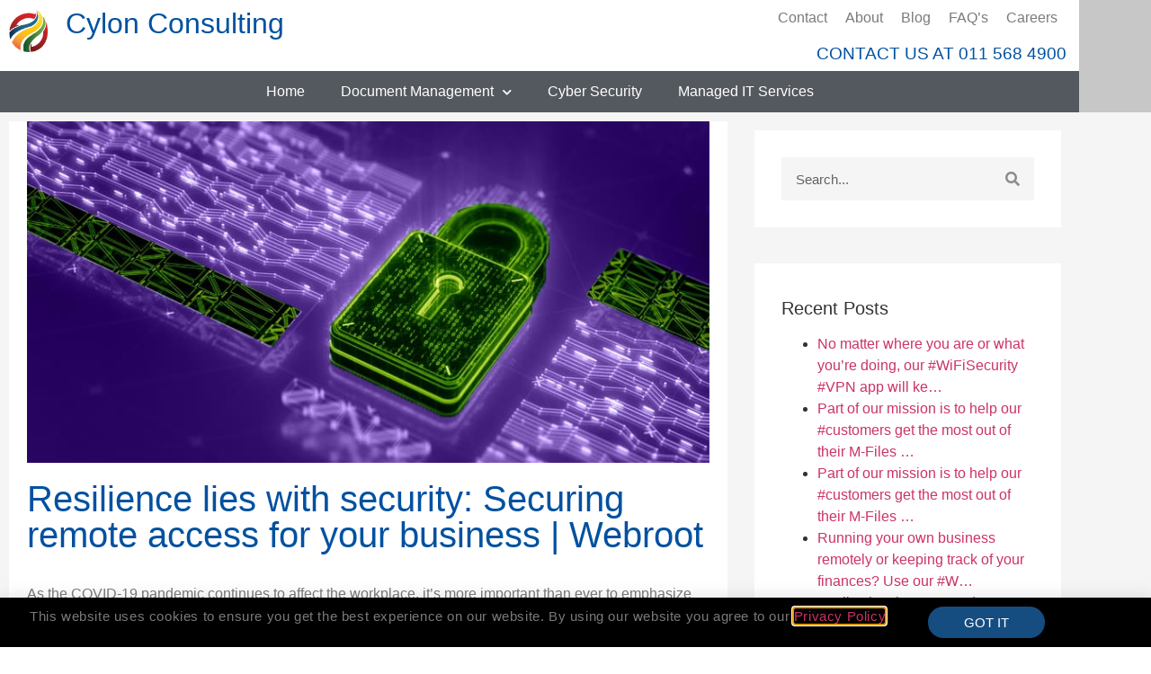

--- FILE ---
content_type: text/html; charset=UTF-8
request_url: https://www.cylonconsulting.com/resilience-lies-with-security-securing-remote-access-for-your-business-webroot/
body_size: 16690
content:
<!doctype html>
<html lang="en-GB">
<head>
	<meta charset="UTF-8">
	<meta name="viewport" content="width=device-width, initial-scale=1">
	<link rel="profile" href="https://gmpg.org/xfn/11">
	<title>Resilience lies with security: Securing remote access for your business | Webroot | Cylon Consulting</title>
<meta name="dc.title" content="Resilience lies with security: Securing remote access for your business | Webroot | Cylon Consulting">
<meta name="dc.description" content="As the COVID-19 pandemic continues to affect the workplace, it&#039;s more important than ever to emphasize #cyberresilience and secure remote access to protect your business. https://wbrt.io/3Bhh8H4 Resilience lies with security: Securing remote access for your business | Webroot Source">
<meta name="dc.relation" content="https://www.cylonconsulting.com/resilience-lies-with-security-securing-remote-access-for-your-business-webroot/">
<meta name="dc.source" content="https://www.cylonconsulting.com/">
<meta name="dc.language" content="en_GB">
<meta name="description" content="As the COVID-19 pandemic continues to affect the workplace, it&#039;s more important than ever to emphasize #cyberresilience and secure remote access to protect your business. https://wbrt.io/3Bhh8H4 Resilience lies with security: Securing remote access for your business | Webroot Source">
<meta name="robots" content="index, follow, max-snippet:-1, max-image-preview:large, max-video-preview:-1">
<link rel="canonical" href="https://www.cylonconsulting.com/resilience-lies-with-security-securing-remote-access-for-your-business-webroot/">
<meta property="og:url" content="https://www.cylonconsulting.com/resilience-lies-with-security-securing-remote-access-for-your-business-webroot/">
<meta property="og:site_name" content="Cylon Consulting">
<meta property="og:locale" content="en_GB">
<meta property="og:type" content="article">
<meta property="article:author" content="https://www.facebook.com/CylonConsulting/">
<meta property="article:publisher" content="https://www.facebook.com/CylonConsulting/">
<meta property="article:section" content="Cylon Consulting Blog">
<meta property="og:title" content="Resilience lies with security: Securing remote access for your business | Webroot | Cylon Consulting">
<meta property="og:description" content="As the COVID-19 pandemic continues to affect the workplace, it&#039;s more important than ever to emphasize #cyberresilience and secure remote access to protect your business. https://wbrt.io/3Bhh8H4 Resilience lies with security: Securing remote access for your business | Webroot Source">
<meta property="og:image" content="https://www.cylonconsulting.com/wp-content/uploads/2021/10/Webroot_Social_Secure-Remote-Access_800x400_Blog_AMER_EN.jpg">
<meta property="og:image:secure_url" content="https://www.cylonconsulting.com/wp-content/uploads/2021/10/Webroot_Social_Secure-Remote-Access_800x400_Blog_AMER_EN.jpg">
<meta property="og:image:width" content="800">
<meta property="og:image:height" content="400">
<meta property="og:image:alt" content="webroot social secure remote access 800x400 blog amer en.jpg">
<meta name="twitter:card" content="summary">
<meta name="twitter:site" content="https://twitter.com/cylonconsulting">
<meta name="twitter:creator" content="https://twitter.com/cylonconsulting">
<meta name="twitter:title" content="Resilience lies with security: Securing remote access for your business | Webroot | Cylon Consulting">
<meta name="twitter:description" content="As the COVID-19 pandemic continues to affect the workplace, it&#039;s more important than ever to emphasize #cyberresilience and secure remote access to protect your business. https://wbrt.io/3Bhh8H4 Resilience lies with security: Securing remote access for your business | Webroot Source">
<meta name="twitter:image" content="https://www.cylonconsulting.com/wp-content/uploads/2021/10/Webroot_Social_Secure-Remote-Access_800x400_Blog_AMER_EN.jpg">
<link rel="alternate" type="application/rss+xml" title="Cylon Consulting &raquo; Feed" href="https://www.cylonconsulting.com/feed/" />
<link rel="alternate" type="application/rss+xml" title="Cylon Consulting &raquo; Comments Feed" href="https://www.cylonconsulting.com/comments/feed/" />
<script type="application/ld+json">{"@context":"https:\/\/schema.org","name":"Breadcrumb","@type":"BreadcrumbList","itemListElement":[{"@type":"ListItem","position":1,"item":{"@type":"WebPage","id":"https:\/\/www.cylonconsulting.com\/blog\/#webpage","url":"https:\/\/www.cylonconsulting.com\/blog\/","name":"Blog"}},{"@type":"ListItem","position":2,"item":{"@type":"WebPage","id":"https:\/\/www.cylonconsulting.com\/resilience-lies-with-security-securing-remote-access-for-your-business-webroot\/#webpage","url":"https:\/\/www.cylonconsulting.com\/resilience-lies-with-security-securing-remote-access-for-your-business-webroot\/","name":"Resilience lies with security: Securing remote access for your business | Webroot"}}]}</script>
<link rel="alternate" title="oEmbed (JSON)" type="application/json+oembed" href="https://www.cylonconsulting.com/wp-json/oembed/1.0/embed?url=https%3A%2F%2Fwww.cylonconsulting.com%2Fresilience-lies-with-security-securing-remote-access-for-your-business-webroot%2F" />
<link rel="alternate" title="oEmbed (XML)" type="text/xml+oembed" href="https://www.cylonconsulting.com/wp-json/oembed/1.0/embed?url=https%3A%2F%2Fwww.cylonconsulting.com%2Fresilience-lies-with-security-securing-remote-access-for-your-business-webroot%2F&#038;format=xml" />
<style id='wp-img-auto-sizes-contain-inline-css'>
img:is([sizes=auto i],[sizes^="auto," i]){contain-intrinsic-size:3000px 1500px}
/*# sourceURL=wp-img-auto-sizes-contain-inline-css */
</style>

<style id='wp-emoji-styles-inline-css'>

	img.wp-smiley, img.emoji {
		display: inline !important;
		border: none !important;
		box-shadow: none !important;
		height: 1em !important;
		width: 1em !important;
		margin: 0 0.07em !important;
		vertical-align: -0.1em !important;
		background: none !important;
		padding: 0 !important;
	}
/*# sourceURL=wp-emoji-styles-inline-css */
</style>
<link rel='stylesheet' id='wp-block-library-css' href='https://www.cylonconsulting.com/wp-includes/css/dist/block-library/style.min.css?ver=6.9' media='all' />
<style id='wpseopress-local-business-style-inline-css'>
span.wp-block-wpseopress-local-business-field{margin-right:8px}

/*# sourceURL=https://www.cylonconsulting.com/wp-content/plugins/wp-seopress-pro/public/editor/blocks/local-business/style-index.css */
</style>
<style id='wpseopress-table-of-contents-style-inline-css'>
.wp-block-wpseopress-table-of-contents li.active>a{font-weight:bold}

/*# sourceURL=https://www.cylonconsulting.com/wp-content/plugins/wp-seopress-pro/public/editor/blocks/table-of-contents/style-index.css */
</style>
<style id='global-styles-inline-css'>
:root{--wp--preset--aspect-ratio--square: 1;--wp--preset--aspect-ratio--4-3: 4/3;--wp--preset--aspect-ratio--3-4: 3/4;--wp--preset--aspect-ratio--3-2: 3/2;--wp--preset--aspect-ratio--2-3: 2/3;--wp--preset--aspect-ratio--16-9: 16/9;--wp--preset--aspect-ratio--9-16: 9/16;--wp--preset--color--black: #000000;--wp--preset--color--cyan-bluish-gray: #abb8c3;--wp--preset--color--white: #ffffff;--wp--preset--color--pale-pink: #f78da7;--wp--preset--color--vivid-red: #cf2e2e;--wp--preset--color--luminous-vivid-orange: #ff6900;--wp--preset--color--luminous-vivid-amber: #fcb900;--wp--preset--color--light-green-cyan: #7bdcb5;--wp--preset--color--vivid-green-cyan: #00d084;--wp--preset--color--pale-cyan-blue: #8ed1fc;--wp--preset--color--vivid-cyan-blue: #0693e3;--wp--preset--color--vivid-purple: #9b51e0;--wp--preset--gradient--vivid-cyan-blue-to-vivid-purple: linear-gradient(135deg,rgb(6,147,227) 0%,rgb(155,81,224) 100%);--wp--preset--gradient--light-green-cyan-to-vivid-green-cyan: linear-gradient(135deg,rgb(122,220,180) 0%,rgb(0,208,130) 100%);--wp--preset--gradient--luminous-vivid-amber-to-luminous-vivid-orange: linear-gradient(135deg,rgb(252,185,0) 0%,rgb(255,105,0) 100%);--wp--preset--gradient--luminous-vivid-orange-to-vivid-red: linear-gradient(135deg,rgb(255,105,0) 0%,rgb(207,46,46) 100%);--wp--preset--gradient--very-light-gray-to-cyan-bluish-gray: linear-gradient(135deg,rgb(238,238,238) 0%,rgb(169,184,195) 100%);--wp--preset--gradient--cool-to-warm-spectrum: linear-gradient(135deg,rgb(74,234,220) 0%,rgb(151,120,209) 20%,rgb(207,42,186) 40%,rgb(238,44,130) 60%,rgb(251,105,98) 80%,rgb(254,248,76) 100%);--wp--preset--gradient--blush-light-purple: linear-gradient(135deg,rgb(255,206,236) 0%,rgb(152,150,240) 100%);--wp--preset--gradient--blush-bordeaux: linear-gradient(135deg,rgb(254,205,165) 0%,rgb(254,45,45) 50%,rgb(107,0,62) 100%);--wp--preset--gradient--luminous-dusk: linear-gradient(135deg,rgb(255,203,112) 0%,rgb(199,81,192) 50%,rgb(65,88,208) 100%);--wp--preset--gradient--pale-ocean: linear-gradient(135deg,rgb(255,245,203) 0%,rgb(182,227,212) 50%,rgb(51,167,181) 100%);--wp--preset--gradient--electric-grass: linear-gradient(135deg,rgb(202,248,128) 0%,rgb(113,206,126) 100%);--wp--preset--gradient--midnight: linear-gradient(135deg,rgb(2,3,129) 0%,rgb(40,116,252) 100%);--wp--preset--font-size--small: 13px;--wp--preset--font-size--medium: 20px;--wp--preset--font-size--large: 36px;--wp--preset--font-size--x-large: 42px;--wp--preset--spacing--20: 0.44rem;--wp--preset--spacing--30: 0.67rem;--wp--preset--spacing--40: 1rem;--wp--preset--spacing--50: 1.5rem;--wp--preset--spacing--60: 2.25rem;--wp--preset--spacing--70: 3.38rem;--wp--preset--spacing--80: 5.06rem;--wp--preset--shadow--natural: 6px 6px 9px rgba(0, 0, 0, 0.2);--wp--preset--shadow--deep: 12px 12px 50px rgba(0, 0, 0, 0.4);--wp--preset--shadow--sharp: 6px 6px 0px rgba(0, 0, 0, 0.2);--wp--preset--shadow--outlined: 6px 6px 0px -3px rgb(255, 255, 255), 6px 6px rgb(0, 0, 0);--wp--preset--shadow--crisp: 6px 6px 0px rgb(0, 0, 0);}:root { --wp--style--global--content-size: 800px;--wp--style--global--wide-size: 1200px; }:where(body) { margin: 0; }.wp-site-blocks > .alignleft { float: left; margin-right: 2em; }.wp-site-blocks > .alignright { float: right; margin-left: 2em; }.wp-site-blocks > .aligncenter { justify-content: center; margin-left: auto; margin-right: auto; }:where(.wp-site-blocks) > * { margin-block-start: 24px; margin-block-end: 0; }:where(.wp-site-blocks) > :first-child { margin-block-start: 0; }:where(.wp-site-blocks) > :last-child { margin-block-end: 0; }:root { --wp--style--block-gap: 24px; }:root :where(.is-layout-flow) > :first-child{margin-block-start: 0;}:root :where(.is-layout-flow) > :last-child{margin-block-end: 0;}:root :where(.is-layout-flow) > *{margin-block-start: 24px;margin-block-end: 0;}:root :where(.is-layout-constrained) > :first-child{margin-block-start: 0;}:root :where(.is-layout-constrained) > :last-child{margin-block-end: 0;}:root :where(.is-layout-constrained) > *{margin-block-start: 24px;margin-block-end: 0;}:root :where(.is-layout-flex){gap: 24px;}:root :where(.is-layout-grid){gap: 24px;}.is-layout-flow > .alignleft{float: left;margin-inline-start: 0;margin-inline-end: 2em;}.is-layout-flow > .alignright{float: right;margin-inline-start: 2em;margin-inline-end: 0;}.is-layout-flow > .aligncenter{margin-left: auto !important;margin-right: auto !important;}.is-layout-constrained > .alignleft{float: left;margin-inline-start: 0;margin-inline-end: 2em;}.is-layout-constrained > .alignright{float: right;margin-inline-start: 2em;margin-inline-end: 0;}.is-layout-constrained > .aligncenter{margin-left: auto !important;margin-right: auto !important;}.is-layout-constrained > :where(:not(.alignleft):not(.alignright):not(.alignfull)){max-width: var(--wp--style--global--content-size);margin-left: auto !important;margin-right: auto !important;}.is-layout-constrained > .alignwide{max-width: var(--wp--style--global--wide-size);}body .is-layout-flex{display: flex;}.is-layout-flex{flex-wrap: wrap;align-items: center;}.is-layout-flex > :is(*, div){margin: 0;}body .is-layout-grid{display: grid;}.is-layout-grid > :is(*, div){margin: 0;}body{padding-top: 0px;padding-right: 0px;padding-bottom: 0px;padding-left: 0px;}a:where(:not(.wp-element-button)){text-decoration: underline;}:root :where(.wp-element-button, .wp-block-button__link){background-color: #32373c;border-width: 0;color: #fff;font-family: inherit;font-size: inherit;font-style: inherit;font-weight: inherit;letter-spacing: inherit;line-height: inherit;padding-top: calc(0.667em + 2px);padding-right: calc(1.333em + 2px);padding-bottom: calc(0.667em + 2px);padding-left: calc(1.333em + 2px);text-decoration: none;text-transform: inherit;}.has-black-color{color: var(--wp--preset--color--black) !important;}.has-cyan-bluish-gray-color{color: var(--wp--preset--color--cyan-bluish-gray) !important;}.has-white-color{color: var(--wp--preset--color--white) !important;}.has-pale-pink-color{color: var(--wp--preset--color--pale-pink) !important;}.has-vivid-red-color{color: var(--wp--preset--color--vivid-red) !important;}.has-luminous-vivid-orange-color{color: var(--wp--preset--color--luminous-vivid-orange) !important;}.has-luminous-vivid-amber-color{color: var(--wp--preset--color--luminous-vivid-amber) !important;}.has-light-green-cyan-color{color: var(--wp--preset--color--light-green-cyan) !important;}.has-vivid-green-cyan-color{color: var(--wp--preset--color--vivid-green-cyan) !important;}.has-pale-cyan-blue-color{color: var(--wp--preset--color--pale-cyan-blue) !important;}.has-vivid-cyan-blue-color{color: var(--wp--preset--color--vivid-cyan-blue) !important;}.has-vivid-purple-color{color: var(--wp--preset--color--vivid-purple) !important;}.has-black-background-color{background-color: var(--wp--preset--color--black) !important;}.has-cyan-bluish-gray-background-color{background-color: var(--wp--preset--color--cyan-bluish-gray) !important;}.has-white-background-color{background-color: var(--wp--preset--color--white) !important;}.has-pale-pink-background-color{background-color: var(--wp--preset--color--pale-pink) !important;}.has-vivid-red-background-color{background-color: var(--wp--preset--color--vivid-red) !important;}.has-luminous-vivid-orange-background-color{background-color: var(--wp--preset--color--luminous-vivid-orange) !important;}.has-luminous-vivid-amber-background-color{background-color: var(--wp--preset--color--luminous-vivid-amber) !important;}.has-light-green-cyan-background-color{background-color: var(--wp--preset--color--light-green-cyan) !important;}.has-vivid-green-cyan-background-color{background-color: var(--wp--preset--color--vivid-green-cyan) !important;}.has-pale-cyan-blue-background-color{background-color: var(--wp--preset--color--pale-cyan-blue) !important;}.has-vivid-cyan-blue-background-color{background-color: var(--wp--preset--color--vivid-cyan-blue) !important;}.has-vivid-purple-background-color{background-color: var(--wp--preset--color--vivid-purple) !important;}.has-black-border-color{border-color: var(--wp--preset--color--black) !important;}.has-cyan-bluish-gray-border-color{border-color: var(--wp--preset--color--cyan-bluish-gray) !important;}.has-white-border-color{border-color: var(--wp--preset--color--white) !important;}.has-pale-pink-border-color{border-color: var(--wp--preset--color--pale-pink) !important;}.has-vivid-red-border-color{border-color: var(--wp--preset--color--vivid-red) !important;}.has-luminous-vivid-orange-border-color{border-color: var(--wp--preset--color--luminous-vivid-orange) !important;}.has-luminous-vivid-amber-border-color{border-color: var(--wp--preset--color--luminous-vivid-amber) !important;}.has-light-green-cyan-border-color{border-color: var(--wp--preset--color--light-green-cyan) !important;}.has-vivid-green-cyan-border-color{border-color: var(--wp--preset--color--vivid-green-cyan) !important;}.has-pale-cyan-blue-border-color{border-color: var(--wp--preset--color--pale-cyan-blue) !important;}.has-vivid-cyan-blue-border-color{border-color: var(--wp--preset--color--vivid-cyan-blue) !important;}.has-vivid-purple-border-color{border-color: var(--wp--preset--color--vivid-purple) !important;}.has-vivid-cyan-blue-to-vivid-purple-gradient-background{background: var(--wp--preset--gradient--vivid-cyan-blue-to-vivid-purple) !important;}.has-light-green-cyan-to-vivid-green-cyan-gradient-background{background: var(--wp--preset--gradient--light-green-cyan-to-vivid-green-cyan) !important;}.has-luminous-vivid-amber-to-luminous-vivid-orange-gradient-background{background: var(--wp--preset--gradient--luminous-vivid-amber-to-luminous-vivid-orange) !important;}.has-luminous-vivid-orange-to-vivid-red-gradient-background{background: var(--wp--preset--gradient--luminous-vivid-orange-to-vivid-red) !important;}.has-very-light-gray-to-cyan-bluish-gray-gradient-background{background: var(--wp--preset--gradient--very-light-gray-to-cyan-bluish-gray) !important;}.has-cool-to-warm-spectrum-gradient-background{background: var(--wp--preset--gradient--cool-to-warm-spectrum) !important;}.has-blush-light-purple-gradient-background{background: var(--wp--preset--gradient--blush-light-purple) !important;}.has-blush-bordeaux-gradient-background{background: var(--wp--preset--gradient--blush-bordeaux) !important;}.has-luminous-dusk-gradient-background{background: var(--wp--preset--gradient--luminous-dusk) !important;}.has-pale-ocean-gradient-background{background: var(--wp--preset--gradient--pale-ocean) !important;}.has-electric-grass-gradient-background{background: var(--wp--preset--gradient--electric-grass) !important;}.has-midnight-gradient-background{background: var(--wp--preset--gradient--midnight) !important;}.has-small-font-size{font-size: var(--wp--preset--font-size--small) !important;}.has-medium-font-size{font-size: var(--wp--preset--font-size--medium) !important;}.has-large-font-size{font-size: var(--wp--preset--font-size--large) !important;}.has-x-large-font-size{font-size: var(--wp--preset--font-size--x-large) !important;}
:root :where(.wp-block-pullquote){font-size: 1.5em;line-height: 1.6;}
/*# sourceURL=global-styles-inline-css */
</style>
<link rel='stylesheet' id='wp_automatic_gallery_style-css' href='https://www.cylonconsulting.com/wp-content/plugins/wp-automatic/css/wp-automatic.css?ver=1.0.0' media='all' />
<link rel='stylesheet' id='hello-elementor-css' href='https://www.cylonconsulting.com/wp-content/themes/hello-elementor/assets/css/reset.css?ver=3.4.6' media='all' />
<link rel='stylesheet' id='hello-elementor-theme-style-css' href='https://www.cylonconsulting.com/wp-content/themes/hello-elementor/assets/css/theme.css?ver=3.4.6' media='all' />
<link rel='stylesheet' id='hello-elementor-header-footer-css' href='https://www.cylonconsulting.com/wp-content/themes/hello-elementor/assets/css/header-footer.css?ver=3.4.6' media='all' />
<link rel='stylesheet' id='elementor-frontend-css' href='https://www.cylonconsulting.com/wp-content/plugins/elementor/assets/css/frontend.min.css?ver=3.34.3' media='all' />
<link rel='stylesheet' id='elementor-post-3159-css' href='https://www.cylonconsulting.com/wp-content/uploads/elementor/css/post-3159.css?ver=1769511933' media='all' />
<link rel='stylesheet' id='widget-image-css' href='https://www.cylonconsulting.com/wp-content/plugins/elementor/assets/css/widget-image.min.css?ver=3.34.3' media='all' />
<link rel='stylesheet' id='widget-heading-css' href='https://www.cylonconsulting.com/wp-content/plugins/elementor/assets/css/widget-heading.min.css?ver=3.34.3' media='all' />
<link rel='stylesheet' id='widget-nav-menu-css' href='https://www.cylonconsulting.com/wp-content/plugins/elementor-pro/assets/css/widget-nav-menu.min.css?ver=3.34.2' media='all' />
<link rel='stylesheet' id='widget-social-icons-css' href='https://www.cylonconsulting.com/wp-content/plugins/elementor/assets/css/widget-social-icons.min.css?ver=3.34.3' media='all' />
<link rel='stylesheet' id='e-apple-webkit-css' href='https://www.cylonconsulting.com/wp-content/plugins/elementor/assets/css/conditionals/apple-webkit.min.css?ver=3.34.3' media='all' />
<link rel='stylesheet' id='widget-icon-list-css' href='https://www.cylonconsulting.com/wp-content/plugins/elementor/assets/css/widget-icon-list.min.css?ver=3.34.3' media='all' />
<link rel='stylesheet' id='e-motion-fx-css' href='https://www.cylonconsulting.com/wp-content/plugins/elementor-pro/assets/css/modules/motion-fx.min.css?ver=3.34.2' media='all' />
<link rel='stylesheet' id='widget-share-buttons-css' href='https://www.cylonconsulting.com/wp-content/plugins/elementor-pro/assets/css/widget-share-buttons.min.css?ver=3.34.2' media='all' />
<link rel='stylesheet' id='elementor-icons-shared-0-css' href='https://www.cylonconsulting.com/wp-content/plugins/elementor/assets/lib/font-awesome/css/fontawesome.min.css?ver=5.15.3' media='all' />
<link rel='stylesheet' id='elementor-icons-fa-solid-css' href='https://www.cylonconsulting.com/wp-content/plugins/elementor/assets/lib/font-awesome/css/solid.min.css?ver=5.15.3' media='all' />
<link rel='stylesheet' id='elementor-icons-fa-brands-css' href='https://www.cylonconsulting.com/wp-content/plugins/elementor/assets/lib/font-awesome/css/brands.min.css?ver=5.15.3' media='all' />
<link rel='stylesheet' id='widget-search-form-css' href='https://www.cylonconsulting.com/wp-content/plugins/elementor-pro/assets/css/widget-search-form.min.css?ver=3.34.2' media='all' />
<link rel='stylesheet' id='swiper-css' href='https://www.cylonconsulting.com/wp-content/plugins/elementor/assets/lib/swiper/v8/css/swiper.min.css?ver=8.4.5' media='all' />
<link rel='stylesheet' id='e-swiper-css' href='https://www.cylonconsulting.com/wp-content/plugins/elementor/assets/css/conditionals/e-swiper.min.css?ver=3.34.3' media='all' />
<link rel='stylesheet' id='widget-form-css' href='https://www.cylonconsulting.com/wp-content/plugins/elementor-pro/assets/css/widget-form.min.css?ver=3.34.2' media='all' />
<link rel='stylesheet' id='e-animation-fadeIn-css' href='https://www.cylonconsulting.com/wp-content/plugins/elementor/assets/lib/animations/styles/fadeIn.min.css?ver=3.34.3' media='all' />
<link rel='stylesheet' id='e-popup-css' href='https://www.cylonconsulting.com/wp-content/plugins/elementor-pro/assets/css/conditionals/popup.min.css?ver=3.34.2' media='all' />
<link rel='stylesheet' id='e-animation-slideInUp-css' href='https://www.cylonconsulting.com/wp-content/plugins/elementor/assets/lib/animations/styles/slideInUp.min.css?ver=3.34.3' media='all' />
<link rel='stylesheet' id='elementor-icons-css' href='https://www.cylonconsulting.com/wp-content/plugins/elementor/assets/lib/eicons/css/elementor-icons.min.css?ver=5.46.0' media='all' />
<link rel='stylesheet' id='font-awesome-5-all-css' href='https://www.cylonconsulting.com/wp-content/plugins/elementor/assets/lib/font-awesome/css/all.min.css?ver=3.34.3' media='all' />
<link rel='stylesheet' id='font-awesome-4-shim-css' href='https://www.cylonconsulting.com/wp-content/plugins/elementor/assets/lib/font-awesome/css/v4-shims.min.css?ver=3.34.3' media='all' />
<link rel='stylesheet' id='elementor-post-3454-css' href='https://www.cylonconsulting.com/wp-content/uploads/elementor/css/post-3454.css?ver=1769511933' media='all' />
<link rel='stylesheet' id='elementor-post-2257-css' href='https://www.cylonconsulting.com/wp-content/uploads/elementor/css/post-2257.css?ver=1769511933' media='all' />
<link rel='stylesheet' id='elementor-post-1729-css' href='https://www.cylonconsulting.com/wp-content/uploads/elementor/css/post-1729.css?ver=1769512059' media='all' />
<link rel='stylesheet' id='elementor-post-3934-css' href='https://www.cylonconsulting.com/wp-content/uploads/elementor/css/post-3934.css?ver=1769511933' media='all' />
<link rel='stylesheet' id='elementor-post-3117-css' href='https://www.cylonconsulting.com/wp-content/uploads/elementor/css/post-3117.css?ver=1769511933' media='all' />
<link rel='stylesheet' id='elementor-gf-local-montserrat-css' href='https://www.cylonconsulting.com/wp-content/uploads/elementor/google-fonts/css/montserrat.css?ver=1742220026' media='all' />
<script src="https://www.cylonconsulting.com/wp-includes/js/jquery/jquery.min.js?ver=3.7.1" id="jquery-core-js"></script>
<script src="https://www.cylonconsulting.com/wp-includes/js/jquery/jquery-migrate.min.js?ver=3.4.1" id="jquery-migrate-js"></script>
<script src="https://www.cylonconsulting.com/wp-content/plugins/wp-automatic/js/main-front.js?ver=1.0.1" id="wp_automatic_gallery-js"></script>
<script src="https://www.cylonconsulting.com/wp-content/plugins/elementor/assets/lib/font-awesome/js/v4-shims.min.js?ver=3.34.3" id="font-awesome-4-shim-js"></script>
<link rel="https://api.w.org/" href="https://www.cylonconsulting.com/wp-json/" /><link rel="alternate" title="JSON" type="application/json" href="https://www.cylonconsulting.com/wp-json/wp/v2/posts/4430" /><meta name="generator" content="Elementor 3.34.3; features: additional_custom_breakpoints; settings: css_print_method-external, google_font-enabled, font_display-auto">
			<style>
				.e-con.e-parent:nth-of-type(n+4):not(.e-lazyloaded):not(.e-no-lazyload),
				.e-con.e-parent:nth-of-type(n+4):not(.e-lazyloaded):not(.e-no-lazyload) * {
					background-image: none !important;
				}
				@media screen and (max-height: 1024px) {
					.e-con.e-parent:nth-of-type(n+3):not(.e-lazyloaded):not(.e-no-lazyload),
					.e-con.e-parent:nth-of-type(n+3):not(.e-lazyloaded):not(.e-no-lazyload) * {
						background-image: none !important;
					}
				}
				@media screen and (max-height: 640px) {
					.e-con.e-parent:nth-of-type(n+2):not(.e-lazyloaded):not(.e-no-lazyload),
					.e-con.e-parent:nth-of-type(n+2):not(.e-lazyloaded):not(.e-no-lazyload) * {
						background-image: none !important;
					}
				}
			</style>
			<style>.breadcrumb {list-style:none;margin:0;padding-inline-start:0;}.breadcrumb li {margin:0;display:inline-block;position:relative;}.breadcrumb li::after{content:' | ';margin-left:5px;margin-right:5px;}.breadcrumb li:last-child::after{display:none}</style><link rel="icon" href="https://www.cylonconsulting.com/wp-content/uploads/2019/02/Cylon-Logo-Only-70x78.png" sizes="32x32" />
<link rel="icon" href="https://www.cylonconsulting.com/wp-content/uploads/2019/02/Cylon-Logo-Only-70x78.png" sizes="192x192" />
<link rel="apple-touch-icon" href="https://www.cylonconsulting.com/wp-content/uploads/2019/02/Cylon-Logo-Only-70x78.png" />
<meta name="msapplication-TileImage" content="https://www.cylonconsulting.com/wp-content/uploads/2019/02/Cylon-Logo-Only-70x78.png" />
</head>
<body class="wp-singular post-template-default single single-post postid-4430 single-format-standard wp-custom-logo wp-embed-responsive wp-theme-hello-elementor hello-elementor-default elementor-default elementor-kit-3159 elementor-page-1729">


<a class="skip-link screen-reader-text" href="#content">Skip to content</a>

		<header data-elementor-type="header" data-elementor-id="3454" class="elementor elementor-3454 elementor-location-header" data-elementor-post-type="elementor_library">
					<section class="elementor-section elementor-top-section elementor-element elementor-element-9ef3d9f elementor-section-boxed elementor-section-height-default elementor-section-height-default" data-id="9ef3d9f" data-element_type="section" data-settings="{&quot;background_background&quot;:&quot;classic&quot;}">
						<div class="elementor-container elementor-column-gap-no">
					<div class="elementor-column elementor-col-100 elementor-top-column elementor-element elementor-element-38a94d9" data-id="38a94d9" data-element_type="column">
			<div class="elementor-widget-wrap elementor-element-populated">
						<section class="elementor-section elementor-inner-section elementor-element elementor-element-0b0c7e2 elementor-section-boxed elementor-section-height-default elementor-section-height-default" data-id="0b0c7e2" data-element_type="section" data-settings="{&quot;background_background&quot;:&quot;classic&quot;}">
						<div class="elementor-container elementor-column-gap-default">
					<div class="elementor-column elementor-col-33 elementor-inner-column elementor-element elementor-element-fddbda9" data-id="fddbda9" data-element_type="column">
			<div class="elementor-widget-wrap elementor-element-populated">
						<div class="elementor-element elementor-element-49af5ab elementor-widget elementor-widget-theme-site-logo elementor-widget-image" data-id="49af5ab" data-element_type="widget" data-widget_type="theme-site-logo.default">
				<div class="elementor-widget-container">
											<a href="https://www.cylonconsulting.com">
			<img width="71" height="79" src="https://www.cylonconsulting.com/wp-content/uploads/2019/02/Cylon-Logo-Only-70x78.png" class="attachment-full size-full wp-image-976" alt="Cylon Logo" />				</a>
											</div>
				</div>
					</div>
		</div>
				<div class="elementor-column elementor-col-33 elementor-inner-column elementor-element elementor-element-ac7891d" data-id="ac7891d" data-element_type="column">
			<div class="elementor-widget-wrap elementor-element-populated">
						<div class="elementor-element elementor-element-a4f2108 elementor-widget elementor-widget-theme-site-title elementor-widget-heading" data-id="a4f2108" data-element_type="widget" data-widget_type="theme-site-title.default">
				<div class="elementor-widget-container">
					<h2 class="elementor-heading-title elementor-size-default"><a href="https://www.cylonconsulting.com">Cylon Consulting</a></h2>				</div>
				</div>
					</div>
		</div>
				<div class="elementor-column elementor-col-33 elementor-inner-column elementor-element elementor-element-fe23547" data-id="fe23547" data-element_type="column">
			<div class="elementor-widget-wrap elementor-element-populated">
						<div class="elementor-element elementor-element-394c5d1 elementor-nav-menu__align-end elementor-nav-menu--dropdown-tablet elementor-nav-menu__text-align-aside elementor-nav-menu--toggle elementor-nav-menu--burger elementor-widget elementor-widget-nav-menu" data-id="394c5d1" data-element_type="widget" data-settings="{&quot;layout&quot;:&quot;horizontal&quot;,&quot;submenu_icon&quot;:{&quot;value&quot;:&quot;&lt;i class=\&quot;fas fa-caret-down\&quot; aria-hidden=\&quot;true\&quot;&gt;&lt;\/i&gt;&quot;,&quot;library&quot;:&quot;fa-solid&quot;},&quot;toggle&quot;:&quot;burger&quot;}" data-widget_type="nav-menu.default">
				<div class="elementor-widget-container">
								<nav aria-label="Menu" class="elementor-nav-menu--main elementor-nav-menu__container elementor-nav-menu--layout-horizontal e--pointer-underline e--animation-fade">
				<ul id="menu-1-394c5d1" class="elementor-nav-menu"><li class="menu-item menu-item-type-post_type menu-item-object-page menu-item-2189"><a href="https://www.cylonconsulting.com/contact/" class="elementor-item">Contact</a></li>
<li class="menu-item menu-item-type-post_type menu-item-object-page menu-item-1366"><a href="https://www.cylonconsulting.com/about/" class="elementor-item">About</a></li>
<li class="menu-item menu-item-type-post_type menu-item-object-page current_page_parent menu-item-2935"><a href="https://www.cylonconsulting.com/blog/" class="elementor-item">Blog</a></li>
<li class="menu-item menu-item-type-post_type menu-item-object-page menu-item-2685"><a href="https://www.cylonconsulting.com/faqs/" class="elementor-item">FAQ&#8217;s</a></li>
<li class="menu-item menu-item-type-post_type menu-item-object-page menu-item-3031"><a href="https://www.cylonconsulting.com/careers/" class="elementor-item">Careers</a></li>
</ul>			</nav>
					<div class="elementor-menu-toggle" role="button" tabindex="0" aria-label="Menu Toggle" aria-expanded="false">
			<i aria-hidden="true" role="presentation" class="elementor-menu-toggle__icon--open eicon-menu-bar"></i><i aria-hidden="true" role="presentation" class="elementor-menu-toggle__icon--close eicon-close"></i>		</div>
					<nav class="elementor-nav-menu--dropdown elementor-nav-menu__container" aria-hidden="true">
				<ul id="menu-2-394c5d1" class="elementor-nav-menu"><li class="menu-item menu-item-type-post_type menu-item-object-page menu-item-2189"><a href="https://www.cylonconsulting.com/contact/" class="elementor-item" tabindex="-1">Contact</a></li>
<li class="menu-item menu-item-type-post_type menu-item-object-page menu-item-1366"><a href="https://www.cylonconsulting.com/about/" class="elementor-item" tabindex="-1">About</a></li>
<li class="menu-item menu-item-type-post_type menu-item-object-page current_page_parent menu-item-2935"><a href="https://www.cylonconsulting.com/blog/" class="elementor-item" tabindex="-1">Blog</a></li>
<li class="menu-item menu-item-type-post_type menu-item-object-page menu-item-2685"><a href="https://www.cylonconsulting.com/faqs/" class="elementor-item" tabindex="-1">FAQ&#8217;s</a></li>
<li class="menu-item menu-item-type-post_type menu-item-object-page menu-item-3031"><a href="https://www.cylonconsulting.com/careers/" class="elementor-item" tabindex="-1">Careers</a></li>
</ul>			</nav>
						</div>
				</div>
				<div class="elementor-element elementor-element-ffb5bfa elementor-widget elementor-widget-heading" data-id="ffb5bfa" data-element_type="widget" data-widget_type="heading.default">
				<div class="elementor-widget-container">
					<h2 class="elementor-heading-title elementor-size-medium">CONTACT US AT 011 568 4900</h2>				</div>
				</div>
					</div>
		</div>
					</div>
		</section>
					</div>
		</div>
					</div>
		</section>
				<section class="elementor-section elementor-top-section elementor-element elementor-element-df8754f elementor-section-content-top elementor-section-boxed elementor-section-height-default elementor-section-height-default" data-id="df8754f" data-element_type="section" data-settings="{&quot;background_background&quot;:&quot;classic&quot;}">
						<div class="elementor-container elementor-column-gap-no">
					<div class="elementor-column elementor-col-100 elementor-top-column elementor-element elementor-element-f159227" data-id="f159227" data-element_type="column">
			<div class="elementor-widget-wrap elementor-element-populated">
						<div class="elementor-element elementor-element-17abb1f elementor-nav-menu__align-center elementor-nav-menu--dropdown-tablet elementor-nav-menu__text-align-aside elementor-nav-menu--toggle elementor-nav-menu--burger elementor-widget elementor-widget-nav-menu" data-id="17abb1f" data-element_type="widget" data-settings="{&quot;submenu_icon&quot;:{&quot;value&quot;:&quot;&lt;i class=\&quot;fas fa-chevron-down\&quot; aria-hidden=\&quot;true\&quot;&gt;&lt;\/i&gt;&quot;,&quot;library&quot;:&quot;fa-solid&quot;},&quot;layout&quot;:&quot;horizontal&quot;,&quot;toggle&quot;:&quot;burger&quot;}" data-widget_type="nav-menu.default">
				<div class="elementor-widget-container">
								<nav aria-label="Menu" class="elementor-nav-menu--main elementor-nav-menu__container elementor-nav-menu--layout-horizontal e--pointer-background e--animation-fade">
				<ul id="menu-1-17abb1f" class="elementor-nav-menu"><li class="menu-item menu-item-type-post_type menu-item-object-page menu-item-home menu-item-3594"><a href="https://www.cylonconsulting.com/" class="elementor-item">Home</a></li>
<li class="menu-item menu-item-type-post_type menu-item-object-page menu-item-has-children menu-item-1111"><a href="https://www.cylonconsulting.com/document-management/" class="elementor-item">Document Management</a>
<ul class="sub-menu elementor-nav-menu--dropdown">
	<li class="menu-item menu-item-type-custom menu-item-object-custom menu-item-3494"><a href="https://cylonconsulting.com/document-management/#edms" class="elementor-sub-item elementor-item-anchor">EDMS</a></li>
	<li class="menu-item menu-item-type-custom menu-item-object-custom menu-item-3495"><a href="https://cylonconsulting.com/document-management/#ecm" class="elementor-sub-item elementor-item-anchor">ECM</a></li>
	<li class="menu-item menu-item-type-custom menu-item-object-custom menu-item-3496"><a href="https://cylonconsulting.com/document-management/#eim" class="elementor-sub-item elementor-item-anchor">EIM</a></li>
	<li class="menu-item menu-item-type-custom menu-item-object-custom menu-item-3497"><a href="https://cylonconsulting.com/document-management/#qms" class="elementor-sub-item elementor-item-anchor">QMS &#038; POPI</a></li>
	<li class="menu-item menu-item-type-custom menu-item-object-custom menu-item-3503"><a href="https://cylonconsulting.com/document-management/#clm" class="elementor-sub-item elementor-item-anchor">CLM</a></li>
	<li class="menu-item menu-item-type-custom menu-item-object-custom menu-item-3504"><a href="https://cylonconsulting.com/document-management/#ip" class="elementor-sub-item elementor-item-anchor">Invoicing</a></li>
	<li class="menu-item menu-item-type-custom menu-item-object-custom menu-item-3505"><a href="https://cylonconsulting.com/document-management/#pm" class="elementor-sub-item elementor-item-anchor">Project Management</a></li>
	<li class="menu-item menu-item-type-custom menu-item-object-custom menu-item-3506"><a href="https://cylonconsulting.com/document-management/#hr" class="elementor-sub-item elementor-item-anchor">HR</a></li>
	<li class="menu-item menu-item-type-custom menu-item-object-custom menu-item-3507"><a href="https://cylonconsulting.com/document-management/#rm" class="elementor-sub-item elementor-item-anchor">RM</a></li>
	<li class="menu-item menu-item-type-custom menu-item-object-custom menu-item-3508"><a href="https://cylonconsulting.com/document-management/#train" class="elementor-sub-item elementor-item-anchor">Training</a></li>
	<li class="menu-item menu-item-type-custom menu-item-object-custom menu-item-3509"><a href="https://cylonconsulting.com/document-management/#sop" class="elementor-sub-item elementor-item-anchor">SOP</a></li>
	<li class="menu-item menu-item-type-custom menu-item-object-custom menu-item-3510"><a href="https://cylonconsulting.com/document-management/#capa" class="elementor-sub-item elementor-item-anchor">CAPA</a></li>
	<li class="menu-item menu-item-type-custom menu-item-object-custom menu-item-3511"><a href="https://cylonconsulting.com/document-management/#am" class="elementor-sub-item elementor-item-anchor">Accounts Management</a></li>
	<li class="menu-item menu-item-type-custom menu-item-object-custom menu-item-3512"><a href="https://cylonconsulting.com/document-management/#sma" class="elementor-sub-item elementor-item-anchor">Sales</a></li>
	<li class="menu-item menu-item-type-custom menu-item-object-custom menu-item-3513"><a href="https://cylonconsulting.com/document-management/#col" class="elementor-sub-item elementor-item-anchor">Collaboration</a></li>
	<li class="menu-item menu-item-type-custom menu-item-object-custom menu-item-3514"><a href="https://cylonconsulting.com/document-management/#lp" class="elementor-sub-item elementor-item-anchor">Legal</a></li>
	<li class="menu-item menu-item-type-custom menu-item-object-custom menu-item-3515"><a href="https://cylonconsulting.com/document-management/#efs" class="elementor-sub-item elementor-item-anchor">Electronic Filing</a></li>
</ul>
</li>
<li class="menu-item menu-item-type-post_type menu-item-object-page menu-item-2926"><a href="https://www.cylonconsulting.com/cyber-security/" class="elementor-item">Cyber Security</a></li>
<li class="menu-item menu-item-type-post_type menu-item-object-page menu-item-1110"><a href="https://www.cylonconsulting.com/managed-it-services/" class="elementor-item">Managed IT Services</a></li>
</ul>			</nav>
					<div class="elementor-menu-toggle" role="button" tabindex="0" aria-label="Menu Toggle" aria-expanded="false">
			<i aria-hidden="true" role="presentation" class="elementor-menu-toggle__icon--open eicon-menu-bar"></i><i aria-hidden="true" role="presentation" class="elementor-menu-toggle__icon--close eicon-close"></i>		</div>
					<nav class="elementor-nav-menu--dropdown elementor-nav-menu__container" aria-hidden="true">
				<ul id="menu-2-17abb1f" class="elementor-nav-menu"><li class="menu-item menu-item-type-post_type menu-item-object-page menu-item-home menu-item-3594"><a href="https://www.cylonconsulting.com/" class="elementor-item" tabindex="-1">Home</a></li>
<li class="menu-item menu-item-type-post_type menu-item-object-page menu-item-has-children menu-item-1111"><a href="https://www.cylonconsulting.com/document-management/" class="elementor-item" tabindex="-1">Document Management</a>
<ul class="sub-menu elementor-nav-menu--dropdown">
	<li class="menu-item menu-item-type-custom menu-item-object-custom menu-item-3494"><a href="https://cylonconsulting.com/document-management/#edms" class="elementor-sub-item elementor-item-anchor" tabindex="-1">EDMS</a></li>
	<li class="menu-item menu-item-type-custom menu-item-object-custom menu-item-3495"><a href="https://cylonconsulting.com/document-management/#ecm" class="elementor-sub-item elementor-item-anchor" tabindex="-1">ECM</a></li>
	<li class="menu-item menu-item-type-custom menu-item-object-custom menu-item-3496"><a href="https://cylonconsulting.com/document-management/#eim" class="elementor-sub-item elementor-item-anchor" tabindex="-1">EIM</a></li>
	<li class="menu-item menu-item-type-custom menu-item-object-custom menu-item-3497"><a href="https://cylonconsulting.com/document-management/#qms" class="elementor-sub-item elementor-item-anchor" tabindex="-1">QMS &#038; POPI</a></li>
	<li class="menu-item menu-item-type-custom menu-item-object-custom menu-item-3503"><a href="https://cylonconsulting.com/document-management/#clm" class="elementor-sub-item elementor-item-anchor" tabindex="-1">CLM</a></li>
	<li class="menu-item menu-item-type-custom menu-item-object-custom menu-item-3504"><a href="https://cylonconsulting.com/document-management/#ip" class="elementor-sub-item elementor-item-anchor" tabindex="-1">Invoicing</a></li>
	<li class="menu-item menu-item-type-custom menu-item-object-custom menu-item-3505"><a href="https://cylonconsulting.com/document-management/#pm" class="elementor-sub-item elementor-item-anchor" tabindex="-1">Project Management</a></li>
	<li class="menu-item menu-item-type-custom menu-item-object-custom menu-item-3506"><a href="https://cylonconsulting.com/document-management/#hr" class="elementor-sub-item elementor-item-anchor" tabindex="-1">HR</a></li>
	<li class="menu-item menu-item-type-custom menu-item-object-custom menu-item-3507"><a href="https://cylonconsulting.com/document-management/#rm" class="elementor-sub-item elementor-item-anchor" tabindex="-1">RM</a></li>
	<li class="menu-item menu-item-type-custom menu-item-object-custom menu-item-3508"><a href="https://cylonconsulting.com/document-management/#train" class="elementor-sub-item elementor-item-anchor" tabindex="-1">Training</a></li>
	<li class="menu-item menu-item-type-custom menu-item-object-custom menu-item-3509"><a href="https://cylonconsulting.com/document-management/#sop" class="elementor-sub-item elementor-item-anchor" tabindex="-1">SOP</a></li>
	<li class="menu-item menu-item-type-custom menu-item-object-custom menu-item-3510"><a href="https://cylonconsulting.com/document-management/#capa" class="elementor-sub-item elementor-item-anchor" tabindex="-1">CAPA</a></li>
	<li class="menu-item menu-item-type-custom menu-item-object-custom menu-item-3511"><a href="https://cylonconsulting.com/document-management/#am" class="elementor-sub-item elementor-item-anchor" tabindex="-1">Accounts Management</a></li>
	<li class="menu-item menu-item-type-custom menu-item-object-custom menu-item-3512"><a href="https://cylonconsulting.com/document-management/#sma" class="elementor-sub-item elementor-item-anchor" tabindex="-1">Sales</a></li>
	<li class="menu-item menu-item-type-custom menu-item-object-custom menu-item-3513"><a href="https://cylonconsulting.com/document-management/#col" class="elementor-sub-item elementor-item-anchor" tabindex="-1">Collaboration</a></li>
	<li class="menu-item menu-item-type-custom menu-item-object-custom menu-item-3514"><a href="https://cylonconsulting.com/document-management/#lp" class="elementor-sub-item elementor-item-anchor" tabindex="-1">Legal</a></li>
	<li class="menu-item menu-item-type-custom menu-item-object-custom menu-item-3515"><a href="https://cylonconsulting.com/document-management/#efs" class="elementor-sub-item elementor-item-anchor" tabindex="-1">Electronic Filing</a></li>
</ul>
</li>
<li class="menu-item menu-item-type-post_type menu-item-object-page menu-item-2926"><a href="https://www.cylonconsulting.com/cyber-security/" class="elementor-item" tabindex="-1">Cyber Security</a></li>
<li class="menu-item menu-item-type-post_type menu-item-object-page menu-item-1110"><a href="https://www.cylonconsulting.com/managed-it-services/" class="elementor-item" tabindex="-1">Managed IT Services</a></li>
</ul>			</nav>
						</div>
				</div>
					</div>
		</div>
					</div>
		</section>
				</header>
				<div data-elementor-type="single" data-elementor-id="1729" class="elementor elementor-1729 elementor-location-single post-4430 post type-post status-publish format-standard has-post-thumbnail hentry category-cylon-consulting-blog category-webroot" data-elementor-post-type="elementor_library">
					<section class="elementor-section elementor-top-section elementor-element elementor-element-409db71 elementor-section-boxed elementor-section-height-default elementor-section-height-default" data-id="409db71" data-element_type="section" data-settings="{&quot;background_background&quot;:&quot;classic&quot;}">
							<div class="elementor-background-overlay"></div>
							<div class="elementor-container elementor-column-gap-default">
					<div class="elementor-column elementor-col-100 elementor-top-column elementor-element elementor-element-d7a662b" data-id="d7a662b" data-element_type="column">
			<div class="elementor-widget-wrap elementor-element-populated">
						<section class="elementor-section elementor-inner-section elementor-element elementor-element-88896e3 elementor-section-boxed elementor-section-height-default elementor-section-height-default" data-id="88896e3" data-element_type="section" data-settings="{&quot;background_background&quot;:&quot;classic&quot;}">
						<div class="elementor-container elementor-column-gap-default">
					<div class="elementor-column elementor-col-50 elementor-inner-column elementor-element elementor-element-093b82e" data-id="093b82e" data-element_type="column" data-settings="{&quot;background_background&quot;:&quot;classic&quot;}">
			<div class="elementor-widget-wrap elementor-element-populated">
						<div class="elementor-element elementor-element-d83db2d elementor-widget elementor-widget-theme-post-featured-image elementor-widget-image" data-id="d83db2d" data-element_type="widget" data-widget_type="theme-post-featured-image.default">
				<div class="elementor-widget-container">
															<img fetchpriority="high" width="800" height="400" src="https://www.cylonconsulting.com/wp-content/uploads/2021/10/Webroot_Social_Secure-Remote-Access_800x400_Blog_AMER_EN.jpg" class="attachment-large size-large wp-image-4431" alt="webroot social secure remote access 800x400 blog amer en.jpg" srcset="https://www.cylonconsulting.com/wp-content/uploads/2021/10/Webroot_Social_Secure-Remote-Access_800x400_Blog_AMER_EN.jpg 800w, https://www.cylonconsulting.com/wp-content/uploads/2021/10/Webroot_Social_Secure-Remote-Access_800x400_Blog_AMER_EN-300x150.jpg 300w, https://www.cylonconsulting.com/wp-content/uploads/2021/10/Webroot_Social_Secure-Remote-Access_800x400_Blog_AMER_EN-768x384.jpg 768w" sizes="(max-width: 800px) 100vw, 800px" />															</div>
				</div>
				<div class="elementor-element elementor-element-1ce2ae4 elementor-widget elementor-widget-theme-post-title elementor-page-title elementor-widget-heading" data-id="1ce2ae4" data-element_type="widget" data-widget_type="theme-post-title.default">
				<div class="elementor-widget-container">
					<h1 class="elementor-heading-title elementor-size-default">Resilience lies with security: Securing remote access for your business | Webroot</h1>				</div>
				</div>
				<div class="elementor-element elementor-element-357901a elementor-widget elementor-widget-theme-post-content" data-id="357901a" data-element_type="widget" data-widget_type="theme-post-content.default">
				<div class="elementor-widget-container">
					
<div><span></p>
<p>As the COVID-19 pandemic continues to affect the workplace, it&#8217;s more important than ever to emphasize <a class="_5ayv _qdx" href="https://facebook.com/hashtag/cyberresilience?__tn__=%2As-R"><span class="_5aw4 _qdz">#cyberresilience</span></a> and secure remote access to protect your business. <a href="https://lm.facebook.com/l.php?u=https%3A%2F%2Fwbrt.io%2F3Bhh8H4%3Ffbclid%3DIwAR25KHzI2WTw7c6ZpBCwsijQUrVajn2tfYZWeqTRvZrKq3zmt5XlQtnQZC4&amp;h=AT3B1nJ6pklp2bZ77Ptw2Ixcr6968U72GsKLLZj_Ydboz-fEYGhKD4eLHRZFw9hwXBfa8LhzZVqw1Z53jwzuYJc5SFp-Xn8kL3M4JNGD_wqdaz6dRlNBP35PMXHDRJJ3dOfcjkCuYv0CXbyohYCdCd0lTuQU" target="_blank" rel="noopener" data-sigil="MLynx_asynclazy">https://wbrt.io/3Bhh8H4</a></p>
<p></span></div>
<p><a href="https://facebook.com/story.php?story_fbid=10158095428667204&amp;id=28551222203&amp;m_entstream_source=timeline&amp;__tn__=%2As%2As-R" aria-label="Open story" class="_5msj"></a></p>
<p><a href="https://wbrt.io/3Bhh8H4?fbclid=IwAR25KHzI2WTw7c6ZpBCwsijQUrVajn2tfYZWeqTRvZrKq3zmt5XlQtnQZC4"></a></p>
<p><a href="https://wbrt.io/3Bhh8H4?fbclid=IwAR25KHzI2WTw7c6ZpBCwsijQUrVajn2tfYZWeqTRvZrKq3zmt5XlQtnQZC4">Resilience lies with security: Securing remote access for your business | Webroot</a></p>

<p><a href="https://www.facebook.com/28551222203/posts/10158095428667204">Source</a></p>
				</div>
				</div>
				<div class="elementor-element elementor-element-5d15d11 elementor-widget elementor-widget-text-editor" data-id="5d15d11" data-element_type="widget" data-widget_type="text-editor.default">
				<div class="elementor-widget-container">
									<h2><span style="color: #000000;">Like? Share with your friends and colleagues.. </span></h2>								</div>
				</div>
				<div class="elementor-element elementor-element-1e10688 elementor-share-buttons--shape-rounded elementor-share-buttons--view-icon-text elementor-share-buttons--skin-gradient elementor-grid-0 elementor-share-buttons--color-official elementor-widget elementor-widget-share-buttons" data-id="1e10688" data-element_type="widget" data-widget_type="share-buttons.default">
				<div class="elementor-widget-container">
							<div class="elementor-grid" role="list">
								<div class="elementor-grid-item" role="listitem">
						<div class="elementor-share-btn elementor-share-btn_linkedin" role="button" tabindex="0" aria-label="Share on linkedin">
															<span class="elementor-share-btn__icon">
								<i class="fab fa-linkedin" aria-hidden="true"></i>							</span>
																						<div class="elementor-share-btn__text">
																			<span class="elementor-share-btn__title">
										LinkedIn									</span>
																	</div>
													</div>
					</div>
									<div class="elementor-grid-item" role="listitem">
						<div class="elementor-share-btn elementor-share-btn_facebook" role="button" tabindex="0" aria-label="Share on facebook">
															<span class="elementor-share-btn__icon">
								<i class="fab fa-facebook" aria-hidden="true"></i>							</span>
																						<div class="elementor-share-btn__text">
																			<span class="elementor-share-btn__title">
										Facebook									</span>
																	</div>
													</div>
					</div>
									<div class="elementor-grid-item" role="listitem">
						<div class="elementor-share-btn elementor-share-btn_twitter" role="button" tabindex="0" aria-label="Share on twitter">
															<span class="elementor-share-btn__icon">
								<i class="fab fa-twitter" aria-hidden="true"></i>							</span>
																						<div class="elementor-share-btn__text">
																			<span class="elementor-share-btn__title">
										Twitter									</span>
																	</div>
													</div>
					</div>
						</div>
						</div>
				</div>
					</div>
		</div>
				<div class="elementor-column elementor-col-50 elementor-inner-column elementor-element elementor-element-4468717" data-id="4468717" data-element_type="column">
			<div class="elementor-widget-wrap elementor-element-populated">
						<div class="elementor-element elementor-element-0ba1a4c elementor-search-form--skin-classic elementor-search-form--button-type-icon elementor-search-form--icon-search elementor-widget elementor-widget-search-form" data-id="0ba1a4c" data-element_type="widget" data-settings="{&quot;skin&quot;:&quot;classic&quot;}" data-widget_type="search-form.default">
				<div class="elementor-widget-container">
							<search role="search">
			<form class="elementor-search-form" action="https://www.cylonconsulting.com" method="get">
												<div class="elementor-search-form__container">
					<label class="elementor-screen-only" for="elementor-search-form-0ba1a4c">Search</label>

					
					<input id="elementor-search-form-0ba1a4c" placeholder="Search..." class="elementor-search-form__input" type="search" name="s" value="">
					
											<button class="elementor-search-form__submit" type="submit" aria-label="Search">
															<i aria-hidden="true" class="fas fa-search"></i>													</button>
					
									</div>
			</form>
		</search>
						</div>
				</div>
				<div class="elementor-element elementor-element-23e862e elementor-widget elementor-widget-wp-widget-recent-posts" data-id="23e862e" data-element_type="widget" data-widget_type="wp-widget-recent-posts.default">
				<div class="elementor-widget-container">
					
		
		<h5>Recent Posts</h5><nav aria-label="Recent Posts">
		<ul>
											<li>
					<a href="https://www.cylonconsulting.com/no-matter-where-you-are-or-what-youre-doing-our-wifisecurity-vpn-app-will-ke/">No matter where you are or what you&#8217;re doing, our #WiFiSecurity #VPN app will ke&#8230;</a>
									</li>
											<li>
					<a href="https://www.cylonconsulting.com/part-of-our-mission-is-to-help-our-customers-get-the-most-out-of-their-m-files-4/">Part of our mission is to help our #customers get the most out of their M-Files &#8230;</a>
									</li>
											<li>
					<a href="https://www.cylonconsulting.com/part-of-our-mission-is-to-help-our-customers-get-the-most-out-of-their-m-files-3/">Part of our mission is to help our #customers get the most out of their M-Files &#8230;</a>
									</li>
											<li>
					<a href="https://www.cylonconsulting.com/running-your-own-business-remotely-or-keeping-track-of-your-finances-use-our-w/">Running your own business remotely or keeping track of your finances? Use our #W&#8230;</a>
									</li>
											<li>
					<a href="https://www.cylonconsulting.com/m-files-has-been-named-a-strong-performer-in-the-latest-forrester-wave-content-p/">M-Files has been named a Strong Performer in the latest Forrester Wave Content P&#8230;</a>
									</li>
											<li>
					<a href="https://www.cylonconsulting.com/whether-youre-working-remote-or-want-to-safely-browse-on-vacation-our-wifisec/">Whether you&#8217;re working remote or want to safely browse on vacation, our #WiFiSec&#8230;</a>
									</li>
											<li>
					<a href="https://www.cylonconsulting.com/m-files-joins-elite-club-of-private-saas-companies-by-reaching-%e2%98%85centaur-status%e2%98%85/">M-Files Joins Elite Club of Private SaaS Companies by Reaching ★Centaur Status★ &#8230;</a>
									</li>
											<li>
					<a href="https://www.cylonconsulting.com/no-matter-how-fearsome-your-guard-dog-may-be-they-cant-protect-your-digital-id/">No matter how fearsome your guard dog may be, they can&#8217;t protect your digital id&#8230;</a>
									</li>
											<li>
					<a href="https://www.cylonconsulting.com/part-of-our-mission-is-to-help-our-customers-get-the-most-out-of-their-m-files-2/">Part of our mission is to help our #customers get the most out of their M-Files &#8230;</a>
									</li>
											<li>
					<a href="https://www.cylonconsulting.com/part-of-our-mission-is-to-help-our-customers-get-the-most-out-of-their-m-files/">Part of our mission is to help our #customers get the most out of their M-Files &#8230;</a>
									</li>
					</ul>

		</nav>				</div>
				</div>
				<div class="elementor-element elementor-element-b93788d elementor-widget elementor-widget-wp-widget-recent-comments" data-id="b93788d" data-element_type="widget" data-widget_type="wp-widget-recent-comments.default">
				<div class="elementor-widget-container">
					<h5>Recent Comments</h5><nav aria-label="Recent Comments"><ul id="recentcomments"></ul></nav>				</div>
				</div>
				<div class="elementor-element elementor-element-9992faa elementor-widget elementor-widget-wp-widget-archives" data-id="9992faa" data-element_type="widget" data-widget_type="wp-widget-archives.default">
				<div class="elementor-widget-container">
					<h5>Archives</h5><nav aria-label="Archives">
			<ul>
					<li><a href='https://www.cylonconsulting.com/2024/05/'>May 2024</a></li>
	<li><a href='https://www.cylonconsulting.com/2024/03/'>March 2024</a></li>
	<li><a href='https://www.cylonconsulting.com/2022/10/'>October 2022</a></li>
	<li><a href='https://www.cylonconsulting.com/2022/01/'>January 2022</a></li>
	<li><a href='https://www.cylonconsulting.com/2021/12/'>December 2021</a></li>
	<li><a href='https://www.cylonconsulting.com/2021/11/'>November 2021</a></li>
	<li><a href='https://www.cylonconsulting.com/2021/10/'>October 2021</a></li>
	<li><a href='https://www.cylonconsulting.com/2020/04/'>April 2020</a></li>
	<li><a href='https://www.cylonconsulting.com/2020/03/'>March 2020</a></li>
	<li><a href='https://www.cylonconsulting.com/2020/02/'>February 2020</a></li>
	<li><a href='https://www.cylonconsulting.com/2020/01/'>January 2020</a></li>
	<li><a href='https://www.cylonconsulting.com/2019/11/'>November 2019</a></li>
	<li><a href='https://www.cylonconsulting.com/2019/10/'>October 2019</a></li>
	<li><a href='https://www.cylonconsulting.com/2019/09/'>September 2019</a></li>
	<li><a href='https://www.cylonconsulting.com/2019/08/'>August 2019</a></li>
	<li><a href='https://www.cylonconsulting.com/2019/07/'>July 2019</a></li>
	<li><a href='https://www.cylonconsulting.com/2019/03/'>March 2019</a></li>
	<li><a href='https://www.cylonconsulting.com/2019/02/'>February 2019</a></li>
			</ul>

			</nav>				</div>
				</div>
				<div class="elementor-element elementor-element-fe9e2ff elementor-widget elementor-widget-wp-widget-categories" data-id="fe9e2ff" data-element_type="widget" data-widget_type="wp-widget-categories.default">
				<div class="elementor-widget-container">
					<h5>Categories</h5><nav aria-label="Categories">
			<ul>
					<li class="cat-item cat-item-1"><a href="https://www.cylonconsulting.com/cylon-consulting-blog/">Cylon Consulting Blog</a> (337)
<ul class='children'>
	<li class="cat-item cat-item-8"><a href="https://www.cylonconsulting.com/cylon-consulting-blog/edms/">Document Management</a> (255)
</li>
	<li class="cat-item cat-item-9"><a href="https://www.cylonconsulting.com/cylon-consulting-blog/managed-it-services/">Managed IT Services</a> (13)
</li>
	<li class="cat-item cat-item-55"><a href="https://www.cylonconsulting.com/cylon-consulting-blog/webroot/">Webroot</a> (69)
</li>
</ul>
</li>
			</ul>

			</nav>				</div>
				</div>
					</div>
		</div>
					</div>
		</section>
					</div>
		</div>
					</div>
		</section>
				</div>
				<footer data-elementor-type="footer" data-elementor-id="2257" class="elementor elementor-2257 elementor-location-footer" data-elementor-post-type="elementor_library">
					<section class="elementor-section elementor-top-section elementor-element elementor-element-0264a50 elementor-section-boxed elementor-section-height-default elementor-section-height-default" data-id="0264a50" data-element_type="section" data-settings="{&quot;background_background&quot;:&quot;classic&quot;}">
						<div class="elementor-container elementor-column-gap-default">
					<div class="elementor-column elementor-col-25 elementor-top-column elementor-element elementor-element-14b3c09" data-id="14b3c09" data-element_type="column" data-settings="{&quot;background_background&quot;:&quot;classic&quot;}">
			<div class="elementor-widget-wrap elementor-element-populated">
						<div class="elementor-element elementor-element-2f88ff4 elementor-widget elementor-widget-theme-site-logo elementor-widget-image" data-id="2f88ff4" data-element_type="widget" data-widget_type="theme-site-logo.default">
				<div class="elementor-widget-container">
											<a href="https://www.cylonconsulting.com">
			<img width="71" height="79" src="https://www.cylonconsulting.com/wp-content/uploads/2019/02/Cylon-Logo-Only-70x78.png" class="attachment-full size-full wp-image-976" alt="Cylon Logo" />				</a>
											</div>
				</div>
				<div class="elementor-element elementor-element-92b4718 elementor-widget elementor-widget-heading" data-id="92b4718" data-element_type="widget" data-widget_type="heading.default">
				<div class="elementor-widget-container">
					<h5 class="elementor-heading-title elementor-size-default">Connect with US</h5>				</div>
				</div>
				<div class="elementor-element elementor-element-e7bb384 e-grid-align-left elementor-shape-rounded elementor-grid-0 elementor-widget elementor-widget-social-icons" data-id="e7bb384" data-element_type="widget" data-widget_type="social-icons.default">
				<div class="elementor-widget-container">
							<div class="elementor-social-icons-wrapper elementor-grid" role="list">
							<span class="elementor-grid-item" role="listitem">
					<a class="elementor-icon elementor-social-icon elementor-social-icon-linkedin elementor-repeater-item-b8f73b5" href="https://www.linkedin.com/company/cylonconsulting/" target="_blank">
						<span class="elementor-screen-only">Linkedin</span>
						<i aria-hidden="true" class="fab fa-linkedin"></i>					</a>
				</span>
							<span class="elementor-grid-item" role="listitem">
					<a class="elementor-icon elementor-social-icon elementor-social-icon-facebook elementor-repeater-item-bad3e94" href="https://facebook.com/CylonConsulting/" target="_blank">
						<span class="elementor-screen-only">Facebook</span>
						<i aria-hidden="true" class="fab fa-facebook"></i>					</a>
				</span>
							<span class="elementor-grid-item" role="listitem">
					<a class="elementor-icon elementor-social-icon elementor-social-icon-twitter elementor-repeater-item-8308ebb" href="https://twitter.com/@cylonconsulting" target="_blank">
						<span class="elementor-screen-only">Twitter</span>
						<i aria-hidden="true" class="fab fa-twitter"></i>					</a>
				</span>
					</div>
						</div>
				</div>
					</div>
		</div>
				<div class="elementor-column elementor-col-25 elementor-top-column elementor-element elementor-element-1cdbdc1" data-id="1cdbdc1" data-element_type="column" data-settings="{&quot;background_background&quot;:&quot;classic&quot;}">
			<div class="elementor-widget-wrap elementor-element-populated">
						<div class="elementor-element elementor-element-ff4e2ae elementor-widget elementor-widget-heading" data-id="ff4e2ae" data-element_type="widget" data-widget_type="heading.default">
				<div class="elementor-widget-container">
					<h5 class="elementor-heading-title elementor-size-default">Important Links</h5>				</div>
				</div>
				<div class="elementor-element elementor-element-d24c56a elementor-align-start elementor-icon-list--layout-traditional elementor-list-item-link-full_width elementor-widget elementor-widget-icon-list" data-id="d24c56a" data-element_type="widget" data-widget_type="icon-list.default">
				<div class="elementor-widget-container">
							<ul class="elementor-icon-list-items">
							<li class="elementor-icon-list-item">
											<a href="https://cylonconsulting.com/blog/">

												<span class="elementor-icon-list-icon">
							<i aria-hidden="true" class="fas fa-caret-right"></i>						</span>
										<span class="elementor-icon-list-text">Blog</span>
											</a>
									</li>
								<li class="elementor-icon-list-item">
											<a href="https://cylonconsulting.com/about/">

												<span class="elementor-icon-list-icon">
							<i aria-hidden="true" class="fas fa-caret-right"></i>						</span>
										<span class="elementor-icon-list-text">About US</span>
											</a>
									</li>
								<li class="elementor-icon-list-item">
											<a href="https://cylonconsulting.com/contact/">

												<span class="elementor-icon-list-icon">
							<i aria-hidden="true" class="fas fa-caret-right"></i>						</span>
										<span class="elementor-icon-list-text">Contact US</span>
											</a>
									</li>
								<li class="elementor-icon-list-item">
											<a href="https://cylonconsulting.com/faqs/">

												<span class="elementor-icon-list-icon">
							<i aria-hidden="true" class="fas fa-caret-right"></i>						</span>
										<span class="elementor-icon-list-text">FAQ's</span>
											</a>
									</li>
								<li class="elementor-icon-list-item">
											<a href="https://cylonconsulting.com/careers/">

												<span class="elementor-icon-list-icon">
							<i aria-hidden="true" class="fas fa-caret-right"></i>						</span>
										<span class="elementor-icon-list-text">Careers</span>
											</a>
									</li>
						</ul>
						</div>
				</div>
					</div>
		</div>
				<div class="elementor-column elementor-col-25 elementor-top-column elementor-element elementor-element-60dfc8d" data-id="60dfc8d" data-element_type="column" data-settings="{&quot;background_background&quot;:&quot;classic&quot;}">
			<div class="elementor-widget-wrap elementor-element-populated">
						<div class="elementor-element elementor-element-268d7ec elementor-widget elementor-widget-heading" data-id="268d7ec" data-element_type="widget" data-widget_type="heading.default">
				<div class="elementor-widget-container">
					<h5 class="elementor-heading-title elementor-size-default">Menu</h5>				</div>
				</div>
				<div class="elementor-element elementor-element-4ac4d16 elementor-nav-menu__align-start elementor-nav-menu--dropdown-tablet elementor-nav-menu__text-align-aside elementor-nav-menu--toggle elementor-nav-menu--burger elementor-widget elementor-widget-nav-menu" data-id="4ac4d16" data-element_type="widget" data-settings="{&quot;layout&quot;:&quot;horizontal&quot;,&quot;submenu_icon&quot;:{&quot;value&quot;:&quot;&lt;i class=\&quot;fas fa-caret-down\&quot; aria-hidden=\&quot;true\&quot;&gt;&lt;\/i&gt;&quot;,&quot;library&quot;:&quot;fa-solid&quot;},&quot;toggle&quot;:&quot;burger&quot;}" data-widget_type="nav-menu.default">
				<div class="elementor-widget-container">
								<nav aria-label="Menu" class="elementor-nav-menu--main elementor-nav-menu__container elementor-nav-menu--layout-horizontal e--pointer-underline e--animation-fade">
				<ul id="menu-1-4ac4d16" class="elementor-nav-menu"><li class="menu-item menu-item-type-post_type menu-item-object-page menu-item-home menu-item-3594"><a href="https://www.cylonconsulting.com/" class="elementor-item">Home</a></li>
<li class="menu-item menu-item-type-post_type menu-item-object-page menu-item-has-children menu-item-1111"><a href="https://www.cylonconsulting.com/document-management/" class="elementor-item">Document Management</a>
<ul class="sub-menu elementor-nav-menu--dropdown">
	<li class="menu-item menu-item-type-custom menu-item-object-custom menu-item-3494"><a href="https://cylonconsulting.com/document-management/#edms" class="elementor-sub-item elementor-item-anchor">EDMS</a></li>
	<li class="menu-item menu-item-type-custom menu-item-object-custom menu-item-3495"><a href="https://cylonconsulting.com/document-management/#ecm" class="elementor-sub-item elementor-item-anchor">ECM</a></li>
	<li class="menu-item menu-item-type-custom menu-item-object-custom menu-item-3496"><a href="https://cylonconsulting.com/document-management/#eim" class="elementor-sub-item elementor-item-anchor">EIM</a></li>
	<li class="menu-item menu-item-type-custom menu-item-object-custom menu-item-3497"><a href="https://cylonconsulting.com/document-management/#qms" class="elementor-sub-item elementor-item-anchor">QMS &#038; POPI</a></li>
	<li class="menu-item menu-item-type-custom menu-item-object-custom menu-item-3503"><a href="https://cylonconsulting.com/document-management/#clm" class="elementor-sub-item elementor-item-anchor">CLM</a></li>
	<li class="menu-item menu-item-type-custom menu-item-object-custom menu-item-3504"><a href="https://cylonconsulting.com/document-management/#ip" class="elementor-sub-item elementor-item-anchor">Invoicing</a></li>
	<li class="menu-item menu-item-type-custom menu-item-object-custom menu-item-3505"><a href="https://cylonconsulting.com/document-management/#pm" class="elementor-sub-item elementor-item-anchor">Project Management</a></li>
	<li class="menu-item menu-item-type-custom menu-item-object-custom menu-item-3506"><a href="https://cylonconsulting.com/document-management/#hr" class="elementor-sub-item elementor-item-anchor">HR</a></li>
	<li class="menu-item menu-item-type-custom menu-item-object-custom menu-item-3507"><a href="https://cylonconsulting.com/document-management/#rm" class="elementor-sub-item elementor-item-anchor">RM</a></li>
	<li class="menu-item menu-item-type-custom menu-item-object-custom menu-item-3508"><a href="https://cylonconsulting.com/document-management/#train" class="elementor-sub-item elementor-item-anchor">Training</a></li>
	<li class="menu-item menu-item-type-custom menu-item-object-custom menu-item-3509"><a href="https://cylonconsulting.com/document-management/#sop" class="elementor-sub-item elementor-item-anchor">SOP</a></li>
	<li class="menu-item menu-item-type-custom menu-item-object-custom menu-item-3510"><a href="https://cylonconsulting.com/document-management/#capa" class="elementor-sub-item elementor-item-anchor">CAPA</a></li>
	<li class="menu-item menu-item-type-custom menu-item-object-custom menu-item-3511"><a href="https://cylonconsulting.com/document-management/#am" class="elementor-sub-item elementor-item-anchor">Accounts Management</a></li>
	<li class="menu-item menu-item-type-custom menu-item-object-custom menu-item-3512"><a href="https://cylonconsulting.com/document-management/#sma" class="elementor-sub-item elementor-item-anchor">Sales</a></li>
	<li class="menu-item menu-item-type-custom menu-item-object-custom menu-item-3513"><a href="https://cylonconsulting.com/document-management/#col" class="elementor-sub-item elementor-item-anchor">Collaboration</a></li>
	<li class="menu-item menu-item-type-custom menu-item-object-custom menu-item-3514"><a href="https://cylonconsulting.com/document-management/#lp" class="elementor-sub-item elementor-item-anchor">Legal</a></li>
	<li class="menu-item menu-item-type-custom menu-item-object-custom menu-item-3515"><a href="https://cylonconsulting.com/document-management/#efs" class="elementor-sub-item elementor-item-anchor">Electronic Filing</a></li>
</ul>
</li>
<li class="menu-item menu-item-type-post_type menu-item-object-page menu-item-2926"><a href="https://www.cylonconsulting.com/cyber-security/" class="elementor-item">Cyber Security</a></li>
<li class="menu-item menu-item-type-post_type menu-item-object-page menu-item-1110"><a href="https://www.cylonconsulting.com/managed-it-services/" class="elementor-item">Managed IT Services</a></li>
</ul>			</nav>
					<div class="elementor-menu-toggle" role="button" tabindex="0" aria-label="Menu Toggle" aria-expanded="false">
			<i aria-hidden="true" role="presentation" class="elementor-menu-toggle__icon--open eicon-menu-bar"></i><i aria-hidden="true" role="presentation" class="elementor-menu-toggle__icon--close eicon-close"></i>		</div>
					<nav class="elementor-nav-menu--dropdown elementor-nav-menu__container" aria-hidden="true">
				<ul id="menu-2-4ac4d16" class="elementor-nav-menu"><li class="menu-item menu-item-type-post_type menu-item-object-page menu-item-home menu-item-3594"><a href="https://www.cylonconsulting.com/" class="elementor-item" tabindex="-1">Home</a></li>
<li class="menu-item menu-item-type-post_type menu-item-object-page menu-item-has-children menu-item-1111"><a href="https://www.cylonconsulting.com/document-management/" class="elementor-item" tabindex="-1">Document Management</a>
<ul class="sub-menu elementor-nav-menu--dropdown">
	<li class="menu-item menu-item-type-custom menu-item-object-custom menu-item-3494"><a href="https://cylonconsulting.com/document-management/#edms" class="elementor-sub-item elementor-item-anchor" tabindex="-1">EDMS</a></li>
	<li class="menu-item menu-item-type-custom menu-item-object-custom menu-item-3495"><a href="https://cylonconsulting.com/document-management/#ecm" class="elementor-sub-item elementor-item-anchor" tabindex="-1">ECM</a></li>
	<li class="menu-item menu-item-type-custom menu-item-object-custom menu-item-3496"><a href="https://cylonconsulting.com/document-management/#eim" class="elementor-sub-item elementor-item-anchor" tabindex="-1">EIM</a></li>
	<li class="menu-item menu-item-type-custom menu-item-object-custom menu-item-3497"><a href="https://cylonconsulting.com/document-management/#qms" class="elementor-sub-item elementor-item-anchor" tabindex="-1">QMS &#038; POPI</a></li>
	<li class="menu-item menu-item-type-custom menu-item-object-custom menu-item-3503"><a href="https://cylonconsulting.com/document-management/#clm" class="elementor-sub-item elementor-item-anchor" tabindex="-1">CLM</a></li>
	<li class="menu-item menu-item-type-custom menu-item-object-custom menu-item-3504"><a href="https://cylonconsulting.com/document-management/#ip" class="elementor-sub-item elementor-item-anchor" tabindex="-1">Invoicing</a></li>
	<li class="menu-item menu-item-type-custom menu-item-object-custom menu-item-3505"><a href="https://cylonconsulting.com/document-management/#pm" class="elementor-sub-item elementor-item-anchor" tabindex="-1">Project Management</a></li>
	<li class="menu-item menu-item-type-custom menu-item-object-custom menu-item-3506"><a href="https://cylonconsulting.com/document-management/#hr" class="elementor-sub-item elementor-item-anchor" tabindex="-1">HR</a></li>
	<li class="menu-item menu-item-type-custom menu-item-object-custom menu-item-3507"><a href="https://cylonconsulting.com/document-management/#rm" class="elementor-sub-item elementor-item-anchor" tabindex="-1">RM</a></li>
	<li class="menu-item menu-item-type-custom menu-item-object-custom menu-item-3508"><a href="https://cylonconsulting.com/document-management/#train" class="elementor-sub-item elementor-item-anchor" tabindex="-1">Training</a></li>
	<li class="menu-item menu-item-type-custom menu-item-object-custom menu-item-3509"><a href="https://cylonconsulting.com/document-management/#sop" class="elementor-sub-item elementor-item-anchor" tabindex="-1">SOP</a></li>
	<li class="menu-item menu-item-type-custom menu-item-object-custom menu-item-3510"><a href="https://cylonconsulting.com/document-management/#capa" class="elementor-sub-item elementor-item-anchor" tabindex="-1">CAPA</a></li>
	<li class="menu-item menu-item-type-custom menu-item-object-custom menu-item-3511"><a href="https://cylonconsulting.com/document-management/#am" class="elementor-sub-item elementor-item-anchor" tabindex="-1">Accounts Management</a></li>
	<li class="menu-item menu-item-type-custom menu-item-object-custom menu-item-3512"><a href="https://cylonconsulting.com/document-management/#sma" class="elementor-sub-item elementor-item-anchor" tabindex="-1">Sales</a></li>
	<li class="menu-item menu-item-type-custom menu-item-object-custom menu-item-3513"><a href="https://cylonconsulting.com/document-management/#col" class="elementor-sub-item elementor-item-anchor" tabindex="-1">Collaboration</a></li>
	<li class="menu-item menu-item-type-custom menu-item-object-custom menu-item-3514"><a href="https://cylonconsulting.com/document-management/#lp" class="elementor-sub-item elementor-item-anchor" tabindex="-1">Legal</a></li>
	<li class="menu-item menu-item-type-custom menu-item-object-custom menu-item-3515"><a href="https://cylonconsulting.com/document-management/#efs" class="elementor-sub-item elementor-item-anchor" tabindex="-1">Electronic Filing</a></li>
</ul>
</li>
<li class="menu-item menu-item-type-post_type menu-item-object-page menu-item-2926"><a href="https://www.cylonconsulting.com/cyber-security/" class="elementor-item" tabindex="-1">Cyber Security</a></li>
<li class="menu-item menu-item-type-post_type menu-item-object-page menu-item-1110"><a href="https://www.cylonconsulting.com/managed-it-services/" class="elementor-item" tabindex="-1">Managed IT Services</a></li>
</ul>			</nav>
						</div>
				</div>
					</div>
		</div>
				<div class="elementor-column elementor-col-25 elementor-top-column elementor-element elementor-element-34fb069" data-id="34fb069" data-element_type="column" data-settings="{&quot;background_background&quot;:&quot;classic&quot;}">
			<div class="elementor-widget-wrap elementor-element-populated">
						<div class="elementor-element elementor-element-bb30460 elementor-widget elementor-widget-heading" data-id="bb30460" data-element_type="widget" data-widget_type="heading.default">
				<div class="elementor-widget-container">
					<h5 class="elementor-heading-title elementor-size-default">Get In Touch</h5>				</div>
				</div>
				<div class="elementor-element elementor-element-183356e elementor-icon-list--layout-traditional elementor-list-item-link-full_width elementor-widget elementor-widget-icon-list" data-id="183356e" data-element_type="widget" data-widget_type="icon-list.default">
				<div class="elementor-widget-container">
							<ul class="elementor-icon-list-items">
							<li class="elementor-icon-list-item">
											<a href="https://cylonconsulting.com/contact/#map">

												<span class="elementor-icon-list-icon">
							<i aria-hidden="true" class="fas fa-map-marker-alt"></i>						</span>
										<span class="elementor-icon-list-text">Featherbrooke Business Park, Krugersdorp</span>
											</a>
									</li>
								<li class="elementor-icon-list-item">
											<a href="/cdn-cgi/l/email-protection#70191e161f3013091c1f1e5e12190a">

												<span class="elementor-icon-list-icon">
							<i aria-hidden="true" class="fas fa-envelope"></i>						</span>
										<span class="elementor-icon-list-text"><span class="__cf_email__" data-cfemail="4e272028210e2d37222120602c2734">[email&#160;protected]</span></span>
											</a>
									</li>
								<li class="elementor-icon-list-item">
											<span class="elementor-icon-list-icon">
							<i aria-hidden="true" class="fas fa-phone-volume"></i>						</span>
										<span class="elementor-icon-list-text"> +27 (0)11 568 4900</span>
									</li>
						</ul>
						</div>
				</div>
				<div class="elementor-element elementor-element-2e9f05f elementor-widget__width-auto elementor-fixed elementor-view-default elementor-widget elementor-widget-icon" data-id="2e9f05f" data-element_type="widget" data-settings="{&quot;_position&quot;:&quot;fixed&quot;,&quot;motion_fx_motion_fx_scrolling&quot;:&quot;yes&quot;,&quot;motion_fx_opacity_effect&quot;:&quot;yes&quot;,&quot;motion_fx_opacity_range&quot;:{&quot;unit&quot;:&quot;%&quot;,&quot;size&quot;:&quot;&quot;,&quot;sizes&quot;:{&quot;start&quot;:10,&quot;end&quot;:25}},&quot;motion_fx_opacity_direction&quot;:&quot;out-in&quot;,&quot;motion_fx_opacity_level&quot;:{&quot;unit&quot;:&quot;px&quot;,&quot;size&quot;:10,&quot;sizes&quot;:[]},&quot;motion_fx_devices&quot;:[&quot;desktop&quot;,&quot;tablet&quot;,&quot;mobile&quot;]}" data-widget_type="icon.default">
				<div class="elementor-widget-container">
							<div class="elementor-icon-wrapper">
			<a class="elementor-icon" href="#top">
			<i aria-hidden="true" class="fas fa-arrow-circle-up"></i>			</a>
		</div>
						</div>
				</div>
					</div>
		</div>
					</div>
		</section>
				<section class="elementor-section elementor-top-section elementor-element elementor-element-fbd16f5 elementor-section-content-middle elementor-section-boxed elementor-section-height-default elementor-section-height-default" data-id="fbd16f5" data-element_type="section" data-settings="{&quot;background_background&quot;:&quot;classic&quot;}">
						<div class="elementor-container elementor-column-gap-no">
					<div class="elementor-column elementor-col-100 elementor-top-column elementor-element elementor-element-13ad5db" data-id="13ad5db" data-element_type="column" data-settings="{&quot;background_background&quot;:&quot;classic&quot;}">
			<div class="elementor-widget-wrap elementor-element-populated">
						<div class="elementor-element elementor-element-71554aa elementor-widget__width-inherit elementor-widget elementor-widget-html" data-id="71554aa" data-element_type="widget" data-widget_type="html.default">
				<div class="elementor-widget-container">
					Copyright © 2021 | Powered by Cylon Consulting | M-Files | MSP | South Africa | <a href="https://cylonconsulting.com/privacy-policy" target="_blank">Privacy Policy</a>


<!-- Matomo -->
<script data-cfasync="false" src="/cdn-cgi/scripts/5c5dd728/cloudflare-static/email-decode.min.js"></script><script type="text/javascript">
  var _paq = window._paq || [];
  /* tracker methods like "setCustomDimension" should be called before "trackPageView" */
  _paq.push(['trackPageView']);
  _paq.push(['enableLinkTracking']);
  (function() {
    var u="//analytics.modernbiz.co.za/";
    _paq.push(['setTrackerUrl', u+'matomo.php']);
    _paq.push(['setSiteId', '1']);
    var d=document, g=d.createElement('script'), s=d.getElementsByTagName('script')[0];
    g.type='text/javascript'; g.async=true; g.defer=true; g.src=u+'matomo.js'; s.parentNode.insertBefore(g,s);
  })();
</script>
<!-- End Matomo Code -->

<!-- Mautic -->
<script>
    (function(w,d,t,u,n,a,m){w['MauticTrackingObject']=n;
        w[n]=w[n]||function(){(w[n].q=w[n].q||[]).push(arguments)},a=d.createElement(t),
        m=d.getElementsByTagName(t)[0];a.async=1;a.src=u;m.parentNode.insertBefore(a,m)
    })(window,document,'script','https://marketing.cylon.biz/mtc.js','mt');

    mt('send', 'pageview');
</script>
<!-- End Mautic Code -->				</div>
				</div>
					</div>
		</div>
					</div>
		</section>
				</footer>
		
<script type="speculationrules">
{"prefetch":[{"source":"document","where":{"and":[{"href_matches":"/*"},{"not":{"href_matches":["/wp-*.php","/wp-admin/*","/wp-content/uploads/*","/wp-content/*","/wp-content/plugins/*","/wp-content/themes/hello-elementor/*","/*\\?(.+)"]}},{"not":{"selector_matches":"a[rel~=\"nofollow\"]"}},{"not":{"selector_matches":".no-prefetch, .no-prefetch a"}}]},"eagerness":"conservative"}]}
</script>
		<div data-elementor-type="popup" data-elementor-id="3934" class="elementor elementor-3934 elementor-location-popup" data-elementor-settings="{&quot;entrance_animation&quot;:&quot;fadeIn&quot;,&quot;exit_animation&quot;:&quot;fadeIn&quot;,&quot;entrance_animation_duration&quot;:{&quot;unit&quot;:&quot;px&quot;,&quot;size&quot;:1.2,&quot;sizes&quot;:[]},&quot;a11y_navigation&quot;:&quot;yes&quot;,&quot;triggers&quot;:[],&quot;timing&quot;:[]}" data-elementor-post-type="elementor_library">
					<section class="elementor-section elementor-top-section elementor-element elementor-element-6869c4ae elementor-section-height-min-height elementor-section-items-stretch elementor-section-boxed elementor-section-height-default" data-id="6869c4ae" data-element_type="section" data-settings="{&quot;background_background&quot;:&quot;classic&quot;}">
							<div class="elementor-background-overlay"></div>
							<div class="elementor-container elementor-column-gap-default">
					<div class="elementor-column elementor-col-50 elementor-top-column elementor-element elementor-element-22ccf5e9" data-id="22ccf5e9" data-element_type="column">
			<div class="elementor-widget-wrap elementor-element-populated">
						<div class="elementor-element elementor-element-b4badc0 elementor-widget elementor-widget-heading" data-id="b4badc0" data-element_type="widget" data-widget_type="heading.default">
				<div class="elementor-widget-container">
					<h1 class="elementor-heading-title elementor-size-default">OK WE Nearly Done,
<br><b>ENTER YOUR REFERRALS DETAILS!</b></h1>				</div>
				</div>
				<div class="elementor-element elementor-element-d5f6008 elementor-button-align-stretch elementor-widget elementor-widget-form" data-id="d5f6008" data-element_type="widget" data-settings="{&quot;step_next_label&quot;:&quot;Next&quot;,&quot;step_previous_label&quot;:&quot;Previous&quot;,&quot;button_width&quot;:&quot;100&quot;,&quot;step_type&quot;:&quot;number_text&quot;,&quot;step_icon_shape&quot;:&quot;circle&quot;}" data-widget_type="form.default">
				<div class="elementor-widget-container">
							<form class="elementor-form" method="post" name="Referral Form" aria-label="Referral Form">
			<input type="hidden" name="post_id" value="3934"/>
			<input type="hidden" name="form_id" value="d5f6008"/>
			<input type="hidden" name="referer_title" value="Page not found" />

			
			<div class="elementor-form-fields-wrapper elementor-labels-above">
								<div class="elementor-field-type-text elementor-field-group elementor-column elementor-field-group-name elementor-col-50 elementor-field-required elementor-mark-required">
												<label for="form-field-name" class="elementor-field-label">
								Referrals Name							</label>
														<input size="1" type="text" name="form_fields[name]" id="form-field-name" class="elementor-field elementor-size-sm  elementor-field-textual" placeholder="Referrals Name" required="required">
											</div>
								<div class="elementor-field-type-text elementor-field-group elementor-column elementor-field-group-field_0a32a35 elementor-col-50 elementor-field-required elementor-mark-required">
												<label for="form-field-field_0a32a35" class="elementor-field-label">
								Referrals Surname							</label>
														<input size="1" type="text" name="form_fields[field_0a32a35]" id="form-field-field_0a32a35" class="elementor-field elementor-size-sm  elementor-field-textual" placeholder="Referrals Surname" required="required">
											</div>
								<div class="elementor-field-type-email elementor-field-group elementor-column elementor-field-group-email elementor-col-50 elementor-field-required elementor-mark-required">
												<label for="form-field-email" class="elementor-field-label">
								Email							</label>
														<input size="1" type="email" name="form_fields[email]" id="form-field-email" class="elementor-field elementor-size-sm  elementor-field-textual" placeholder="Email" required="required">
											</div>
								<div class="elementor-field-type-tel elementor-field-group elementor-column elementor-field-group-message elementor-col-50 elementor-field-required elementor-mark-required">
												<label for="form-field-message" class="elementor-field-label">
								Referrals Phone							</label>
								<input size="1" type="tel" name="form_fields[message]" id="form-field-message" class="elementor-field elementor-size-sm  elementor-field-textual" placeholder="Referrals Phone" required="required" pattern="[0-9()#&amp;+*-=.]+" title="Only numbers and phone characters (#, -, *, etc) are accepted.">

						</div>
								<div class="elementor-field-type-text elementor-field-group elementor-column elementor-field-group-field_c210512 elementor-col-60 elementor-field-required elementor-mark-required">
												<label for="form-field-field_c210512" class="elementor-field-label">
								Referrals Company							</label>
														<input size="1" type="text" name="form_fields[field_c210512]" id="form-field-field_c210512" class="elementor-field elementor-size-sm  elementor-field-textual" placeholder="Referrals Company" required="required">
											</div>
								<div class="elementor-field-group elementor-column elementor-field-type-submit elementor-col-100 e-form__buttons">
					<button class="elementor-button elementor-size-sm" type="submit">
						<span class="elementor-button-content-wrapper">
																						<span class="elementor-button-text">Submit</span>
													</span>
					</button>
				</div>
			</div>
		</form>
						</div>
				</div>
					</div>
		</div>
				<div class="elementor-column elementor-col-50 elementor-top-column elementor-element elementor-element-738c2f35" data-id="738c2f35" data-element_type="column">
			<div class="elementor-widget-wrap elementor-element-populated">
						<div class="elementor-element elementor-element-1805aa53 elementor-widget elementor-widget-image" data-id="1805aa53" data-element_type="widget" data-widget_type="image.default">
				<div class="elementor-widget-container">
															<img width="603" height="660" src="https://www.cylonconsulting.com/wp-content/uploads/2020/12/pic-popup-well-done.png" class="attachment-full size-full wp-image-3937" alt="Pic Popup Well Done.png" srcset="https://www.cylonconsulting.com/wp-content/uploads/2020/12/pic-popup-well-done.png 603w, https://www.cylonconsulting.com/wp-content/uploads/2020/12/pic-popup-well-done-274x300.png 274w" sizes="(max-width: 603px) 100vw, 603px" />															</div>
				</div>
					</div>
		</div>
					</div>
		</section>
				</div>
				<div data-elementor-type="popup" data-elementor-id="3117" class="elementor elementor-3117 elementor-location-popup" data-elementor-settings="{&quot;entrance_animation&quot;:&quot;slideInUp&quot;,&quot;prevent_close_on_background_click&quot;:&quot;yes&quot;,&quot;prevent_close_on_esc_key&quot;:&quot;yes&quot;,&quot;prevent_scroll&quot;:&quot;yes&quot;,&quot;entrance_animation_duration&quot;:{&quot;unit&quot;:&quot;px&quot;,&quot;size&quot;:1.2,&quot;sizes&quot;:[]},&quot;a11y_navigation&quot;:&quot;yes&quot;,&quot;triggers&quot;:{&quot;page_load_delay&quot;:2,&quot;page_load&quot;:&quot;yes&quot;},&quot;timing&quot;:{&quot;times_times&quot;:1,&quot;times&quot;:&quot;yes&quot;,&quot;logged_in&quot;:&quot;yes&quot;,&quot;logged_in_users&quot;:&quot;all&quot;}}" data-elementor-post-type="elementor_library">
					<section class="elementor-section elementor-top-section elementor-element elementor-element-456ee82f elementor-section-content-middle elementor-section-boxed elementor-section-height-default elementor-section-height-default" data-id="456ee82f" data-element_type="section" data-settings="{&quot;background_background&quot;:&quot;classic&quot;}">
						<div class="elementor-container elementor-column-gap-default">
					<div class="elementor-column elementor-col-50 elementor-top-column elementor-element elementor-element-16feb6f1" data-id="16feb6f1" data-element_type="column">
			<div class="elementor-widget-wrap elementor-element-populated">
						<div class="elementor-element elementor-element-3f33153 elementor-widget elementor-widget-text-editor" data-id="3f33153" data-element_type="widget" data-widget_type="text-editor.default">
				<div class="elementor-widget-container">
									<p>This website uses cookies to ensure you get the best experience on our website. By using our website you agree to our <a href="https://cylonconsulting.com/privacy-policy/" target="_blank" rel="noopener">Privacy Policy</a>.</p>								</div>
				</div>
					</div>
		</div>
				<div class="elementor-column elementor-col-50 elementor-top-column elementor-element elementor-element-1c9b6a3d" data-id="1c9b6a3d" data-element_type="column">
			<div class="elementor-widget-wrap elementor-element-populated">
						<div class="elementor-element elementor-element-603cc220 elementor-mobile-align-center elementor-widget elementor-widget-button" data-id="603cc220" data-element_type="widget" data-widget_type="button.default">
				<div class="elementor-widget-container">
									<div class="elementor-button-wrapper">
					<a class="elementor-button elementor-button-link elementor-size-sm" href="#elementor-action%3Aaction%3Dpopup%3Aclose%26settings%3DeyJkb19ub3Rfc2hvd19hZ2FpbiI6IiJ9">
						<span class="elementor-button-content-wrapper">
									<span class="elementor-button-text">got it</span>
					</span>
					</a>
				</div>
								</div>
				</div>
					</div>
		</div>
					</div>
		</section>
				</div>
					<script>
				const lazyloadRunObserver = () => {
					const lazyloadBackgrounds = document.querySelectorAll( `.e-con.e-parent:not(.e-lazyloaded)` );
					const lazyloadBackgroundObserver = new IntersectionObserver( ( entries ) => {
						entries.forEach( ( entry ) => {
							if ( entry.isIntersecting ) {
								let lazyloadBackground = entry.target;
								if( lazyloadBackground ) {
									lazyloadBackground.classList.add( 'e-lazyloaded' );
								}
								lazyloadBackgroundObserver.unobserve( entry.target );
							}
						});
					}, { rootMargin: '200px 0px 200px 0px' } );
					lazyloadBackgrounds.forEach( ( lazyloadBackground ) => {
						lazyloadBackgroundObserver.observe( lazyloadBackground );
					} );
				};
				const events = [
					'DOMContentLoaded',
					'elementor/lazyload/observe',
				];
				events.forEach( ( event ) => {
					document.addEventListener( event, lazyloadRunObserver );
				} );
			</script>
			<script src="https://www.cylonconsulting.com/wp-content/themes/hello-elementor/assets/js/hello-frontend.js?ver=3.4.6" id="hello-theme-frontend-js"></script>
<script src="https://www.cylonconsulting.com/wp-content/plugins/elementor/assets/js/webpack.runtime.min.js?ver=3.34.3" id="elementor-webpack-runtime-js"></script>
<script src="https://www.cylonconsulting.com/wp-content/plugins/elementor/assets/js/frontend-modules.min.js?ver=3.34.3" id="elementor-frontend-modules-js"></script>
<script src="https://www.cylonconsulting.com/wp-includes/js/jquery/ui/core.min.js?ver=1.13.3" id="jquery-ui-core-js"></script>
<script id="elementor-frontend-js-before">
var elementorFrontendConfig = {"environmentMode":{"edit":false,"wpPreview":false,"isScriptDebug":false},"i18n":{"shareOnFacebook":"Share on Facebook","shareOnTwitter":"Share on Twitter","pinIt":"Pin it","download":"Download","downloadImage":"Download image","fullscreen":"Fullscreen","zoom":"Zoom","share":"Share","playVideo":"Play Video","previous":"Previous","next":"Next","close":"Close","a11yCarouselPrevSlideMessage":"Previous slide","a11yCarouselNextSlideMessage":"Next slide","a11yCarouselFirstSlideMessage":"This is the first slide","a11yCarouselLastSlideMessage":"This is the last slide","a11yCarouselPaginationBulletMessage":"Go to slide"},"is_rtl":false,"breakpoints":{"xs":0,"sm":480,"md":768,"lg":1025,"xl":1440,"xxl":1600},"responsive":{"breakpoints":{"mobile":{"label":"Mobile Portrait","value":767,"default_value":767,"direction":"max","is_enabled":true},"mobile_extra":{"label":"Mobile Landscape","value":880,"default_value":880,"direction":"max","is_enabled":false},"tablet":{"label":"Tablet Portrait","value":1024,"default_value":1024,"direction":"max","is_enabled":true},"tablet_extra":{"label":"Tablet Landscape","value":1200,"default_value":1200,"direction":"max","is_enabled":false},"laptop":{"label":"Laptop","value":1366,"default_value":1366,"direction":"max","is_enabled":false},"widescreen":{"label":"Widescreen","value":2400,"default_value":2400,"direction":"min","is_enabled":false}},"hasCustomBreakpoints":false},"version":"3.34.3","is_static":false,"experimentalFeatures":{"additional_custom_breakpoints":true,"theme_builder_v2":true,"hello-theme-header-footer":true,"home_screen":true,"global_classes_should_enforce_capabilities":true,"e_variables":true,"cloud-library":true,"e_opt_in_v4_page":true,"e_interactions":true,"e_editor_one":true,"import-export-customization":true,"e_pro_variables":true},"urls":{"assets":"https:\/\/www.cylonconsulting.com\/wp-content\/plugins\/elementor\/assets\/","ajaxurl":"https:\/\/www.cylonconsulting.com\/wp-admin\/admin-ajax.php","uploadUrl":"https:\/\/www.cylonconsulting.com\/wp-content\/uploads"},"nonces":{"floatingButtonsClickTracking":"baf60e5d8f"},"swiperClass":"swiper","settings":{"page":[],"editorPreferences":[]},"kit":{"active_breakpoints":["viewport_mobile","viewport_tablet"],"global_image_lightbox":"yes","lightbox_enable_counter":"yes","lightbox_enable_fullscreen":"yes","lightbox_enable_zoom":"yes","lightbox_enable_share":"yes","lightbox_title_src":"title","lightbox_description_src":"description","hello_header_logo_type":"logo","hello_header_menu_layout":"horizontal","hello_footer_logo_type":"logo"},"post":{"id":4430,"title":"Resilience%20lies%20with%20security%3A%20Securing%20remote%20access%20for%20your%20business%20%7C%20Webroot%20%7C%20Cylon%20Consulting","excerpt":"","featuredImage":"https:\/\/www.cylonconsulting.com\/wp-content\/uploads\/2021\/10\/Webroot_Social_Secure-Remote-Access_800x400_Blog_AMER_EN.jpg"}};
//# sourceURL=elementor-frontend-js-before
</script>
<script src="https://www.cylonconsulting.com/wp-content/plugins/elementor/assets/js/frontend.min.js?ver=3.34.3" id="elementor-frontend-js"></script>
<script src="https://www.cylonconsulting.com/wp-content/plugins/elementor-pro/assets/lib/smartmenus/jquery.smartmenus.min.js?ver=1.2.1" id="smartmenus-js"></script>
<script src="https://www.cylonconsulting.com/wp-content/plugins/elementor/assets/lib/swiper/v8/swiper.min.js?ver=8.4.5" id="swiper-js"></script>
<script src="https://www.cylonconsulting.com/wp-content/plugins/elementor-pro/assets/js/webpack-pro.runtime.min.js?ver=3.34.2" id="elementor-pro-webpack-runtime-js"></script>
<script src="https://www.cylonconsulting.com/wp-includes/js/dist/hooks.min.js?ver=dd5603f07f9220ed27f1" id="wp-hooks-js"></script>
<script src="https://www.cylonconsulting.com/wp-includes/js/dist/i18n.min.js?ver=c26c3dc7bed366793375" id="wp-i18n-js"></script>
<script id="wp-i18n-js-after">
wp.i18n.setLocaleData( { 'text direction\u0004ltr': [ 'ltr' ] } );
//# sourceURL=wp-i18n-js-after
</script>
<script id="elementor-pro-frontend-js-before">
var ElementorProFrontendConfig = {"ajaxurl":"https:\/\/www.cylonconsulting.com\/wp-admin\/admin-ajax.php","nonce":"c68623e9fc","urls":{"assets":"https:\/\/www.cylonconsulting.com\/wp-content\/plugins\/elementor-pro\/assets\/","rest":"https:\/\/www.cylonconsulting.com\/wp-json\/"},"settings":{"lazy_load_background_images":true},"popup":{"hasPopUps":true},"shareButtonsNetworks":{"facebook":{"title":"Facebook","has_counter":true},"twitter":{"title":"Twitter"},"linkedin":{"title":"LinkedIn","has_counter":true},"pinterest":{"title":"Pinterest","has_counter":true},"reddit":{"title":"Reddit","has_counter":true},"vk":{"title":"VK","has_counter":true},"odnoklassniki":{"title":"OK","has_counter":true},"tumblr":{"title":"Tumblr"},"digg":{"title":"Digg"},"skype":{"title":"Skype"},"stumbleupon":{"title":"StumbleUpon","has_counter":true},"mix":{"title":"Mix"},"telegram":{"title":"Telegram"},"pocket":{"title":"Pocket","has_counter":true},"xing":{"title":"XING","has_counter":true},"whatsapp":{"title":"WhatsApp"},"email":{"title":"Email"},"print":{"title":"Print"},"x-twitter":{"title":"X"},"threads":{"title":"Threads"}},"facebook_sdk":{"lang":"en_GB","app_id":""},"lottie":{"defaultAnimationUrl":"https:\/\/www.cylonconsulting.com\/wp-content\/plugins\/elementor-pro\/modules\/lottie\/assets\/animations\/default.json"}};
//# sourceURL=elementor-pro-frontend-js-before
</script>
<script src="https://www.cylonconsulting.com/wp-content/plugins/elementor-pro/assets/js/frontend.min.js?ver=3.34.2" id="elementor-pro-frontend-js"></script>
<script src="https://www.cylonconsulting.com/wp-content/plugins/elementor-pro/assets/js/elements-handlers.min.js?ver=3.34.2" id="pro-elements-handlers-js"></script>
<script id="wp-emoji-settings" type="application/json">
{"baseUrl":"https://s.w.org/images/core/emoji/17.0.2/72x72/","ext":".png","svgUrl":"https://s.w.org/images/core/emoji/17.0.2/svg/","svgExt":".svg","source":{"concatemoji":"https://www.cylonconsulting.com/wp-includes/js/wp-emoji-release.min.js?ver=6.9"}}
</script>
<script type="module">
/*! This file is auto-generated */
const a=JSON.parse(document.getElementById("wp-emoji-settings").textContent),o=(window._wpemojiSettings=a,"wpEmojiSettingsSupports"),s=["flag","emoji"];function i(e){try{var t={supportTests:e,timestamp:(new Date).valueOf()};sessionStorage.setItem(o,JSON.stringify(t))}catch(e){}}function c(e,t,n){e.clearRect(0,0,e.canvas.width,e.canvas.height),e.fillText(t,0,0);t=new Uint32Array(e.getImageData(0,0,e.canvas.width,e.canvas.height).data);e.clearRect(0,0,e.canvas.width,e.canvas.height),e.fillText(n,0,0);const a=new Uint32Array(e.getImageData(0,0,e.canvas.width,e.canvas.height).data);return t.every((e,t)=>e===a[t])}function p(e,t){e.clearRect(0,0,e.canvas.width,e.canvas.height),e.fillText(t,0,0);var n=e.getImageData(16,16,1,1);for(let e=0;e<n.data.length;e++)if(0!==n.data[e])return!1;return!0}function u(e,t,n,a){switch(t){case"flag":return n(e,"\ud83c\udff3\ufe0f\u200d\u26a7\ufe0f","\ud83c\udff3\ufe0f\u200b\u26a7\ufe0f")?!1:!n(e,"\ud83c\udde8\ud83c\uddf6","\ud83c\udde8\u200b\ud83c\uddf6")&&!n(e,"\ud83c\udff4\udb40\udc67\udb40\udc62\udb40\udc65\udb40\udc6e\udb40\udc67\udb40\udc7f","\ud83c\udff4\u200b\udb40\udc67\u200b\udb40\udc62\u200b\udb40\udc65\u200b\udb40\udc6e\u200b\udb40\udc67\u200b\udb40\udc7f");case"emoji":return!a(e,"\ud83e\u1fac8")}return!1}function f(e,t,n,a){let r;const o=(r="undefined"!=typeof WorkerGlobalScope&&self instanceof WorkerGlobalScope?new OffscreenCanvas(300,150):document.createElement("canvas")).getContext("2d",{willReadFrequently:!0}),s=(o.textBaseline="top",o.font="600 32px Arial",{});return e.forEach(e=>{s[e]=t(o,e,n,a)}),s}function r(e){var t=document.createElement("script");t.src=e,t.defer=!0,document.head.appendChild(t)}a.supports={everything:!0,everythingExceptFlag:!0},new Promise(t=>{let n=function(){try{var e=JSON.parse(sessionStorage.getItem(o));if("object"==typeof e&&"number"==typeof e.timestamp&&(new Date).valueOf()<e.timestamp+604800&&"object"==typeof e.supportTests)return e.supportTests}catch(e){}return null}();if(!n){if("undefined"!=typeof Worker&&"undefined"!=typeof OffscreenCanvas&&"undefined"!=typeof URL&&URL.createObjectURL&&"undefined"!=typeof Blob)try{var e="postMessage("+f.toString()+"("+[JSON.stringify(s),u.toString(),c.toString(),p.toString()].join(",")+"));",a=new Blob([e],{type:"text/javascript"});const r=new Worker(URL.createObjectURL(a),{name:"wpTestEmojiSupports"});return void(r.onmessage=e=>{i(n=e.data),r.terminate(),t(n)})}catch(e){}i(n=f(s,u,c,p))}t(n)}).then(e=>{for(const n in e)a.supports[n]=e[n],a.supports.everything=a.supports.everything&&a.supports[n],"flag"!==n&&(a.supports.everythingExceptFlag=a.supports.everythingExceptFlag&&a.supports[n]);var t;a.supports.everythingExceptFlag=a.supports.everythingExceptFlag&&!a.supports.flag,a.supports.everything||((t=a.source||{}).concatemoji?r(t.concatemoji):t.wpemoji&&t.twemoji&&(r(t.twemoji),r(t.wpemoji)))});
//# sourceURL=https://www.cylonconsulting.com/wp-includes/js/wp-emoji-loader.min.js
</script>

<script defer src="https://static.cloudflareinsights.com/beacon.min.js/vcd15cbe7772f49c399c6a5babf22c1241717689176015" integrity="sha512-ZpsOmlRQV6y907TI0dKBHq9Md29nnaEIPlkf84rnaERnq6zvWvPUqr2ft8M1aS28oN72PdrCzSjY4U6VaAw1EQ==" data-cf-beacon='{"version":"2024.11.0","token":"e1a6cd65d1cb4a50a72e91f289b3c8e5","r":1,"server_timing":{"name":{"cfCacheStatus":true,"cfEdge":true,"cfExtPri":true,"cfL4":true,"cfOrigin":true,"cfSpeedBrain":true},"location_startswith":null}}' crossorigin="anonymous"></script>
</body>
</html>


<!-- Page cached by LiteSpeed Cache 7.7 on 2026-01-29 02:20:32 -->

--- FILE ---
content_type: text/css
request_url: https://www.cylonconsulting.com/wp-content/uploads/elementor/css/post-3159.css?ver=1769511933
body_size: 23
content:
.elementor-kit-3159{--e-global-color-primary:#0051A0;--e-global-color-secondary:#54595F;--e-global-color-text:#7A7A7A;--e-global-color-accent:#0051A0;--e-global-color-1b5e7659:#1569AE;--e-global-color-33e2dcc0:#B6C9DB;--e-global-color-919a62a:#545454;--e-global-color-68555665:#FDD247;--e-global-color-8368762:#154D80;--e-global-color-3d733c17:#8C8C8C;--e-global-color-31a6920a:#000000;--e-global-color-271c245e:#FFFFFF;--e-global-color-77ace01:#C7C7C7;--e-global-typography-primary-font-weight:500;--e-global-typography-secondary-font-weight:500;--e-global-typography-text-font-weight:500;--e-global-typography-accent-font-weight:500;}.elementor-kit-3159 e-page-transition{background-color:#FFBC7D;}.elementor-section.elementor-section-boxed > .elementor-container{max-width:1200px;}.e-con{--container-max-width:1200px;}{}h1.entry-title{display:var(--page-title-display);}.elementor-lightbox{background-color:#246386;}.site-header .site-branding{flex-direction:column;align-items:stretch;}.site-header{padding-inline-end:0px;padding-inline-start:0px;}.site-footer .site-branding{flex-direction:column;align-items:stretch;}@media(max-width:1024px){.elementor-section.elementor-section-boxed > .elementor-container{max-width:1024px;}.e-con{--container-max-width:1024px;}}@media(max-width:767px){.elementor-section.elementor-section-boxed > .elementor-container{max-width:767px;}.e-con{--container-max-width:767px;}}

--- FILE ---
content_type: text/css
request_url: https://www.cylonconsulting.com/wp-content/uploads/elementor/css/post-3454.css?ver=1769511933
body_size: 435
content:
.elementor-3454 .elementor-element.elementor-element-9ef3d9f:not(.elementor-motion-effects-element-type-background), .elementor-3454 .elementor-element.elementor-element-9ef3d9f > .elementor-motion-effects-container > .elementor-motion-effects-layer{background-color:var( --e-global-color-77ace01 );}.elementor-3454 .elementor-element.elementor-element-9ef3d9f{transition:background 0.3s, border 0.3s, border-radius 0.3s, box-shadow 0.3s;}.elementor-3454 .elementor-element.elementor-element-9ef3d9f > .elementor-background-overlay{transition:background 0.3s, border-radius 0.3s, opacity 0.3s;}.elementor-3454 .elementor-element.elementor-element-0b0c7e2:not(.elementor-motion-effects-element-type-background), .elementor-3454 .elementor-element.elementor-element-0b0c7e2 > .elementor-motion-effects-container > .elementor-motion-effects-layer{background-color:var( --e-global-color-271c245e );}.elementor-3454 .elementor-element.elementor-element-0b0c7e2{transition:background 0.3s, border 0.3s, border-radius 0.3s, box-shadow 0.3s;}.elementor-3454 .elementor-element.elementor-element-0b0c7e2 > .elementor-background-overlay{transition:background 0.3s, border-radius 0.3s, opacity 0.3s;}.elementor-widget-theme-site-logo .widget-image-caption{color:var( --e-global-color-text );font-weight:var( --e-global-typography-text-font-weight );}.elementor-widget-theme-site-title .elementor-heading-title{font-weight:var( --e-global-typography-primary-font-weight );color:var( --e-global-color-primary );}.elementor-widget-nav-menu .elementor-nav-menu .elementor-item{font-weight:var( --e-global-typography-primary-font-weight );}.elementor-widget-nav-menu .elementor-nav-menu--main .elementor-item{color:var( --e-global-color-text );fill:var( --e-global-color-text );}.elementor-widget-nav-menu .elementor-nav-menu--main .elementor-item:hover,
					.elementor-widget-nav-menu .elementor-nav-menu--main .elementor-item.elementor-item-active,
					.elementor-widget-nav-menu .elementor-nav-menu--main .elementor-item.highlighted,
					.elementor-widget-nav-menu .elementor-nav-menu--main .elementor-item:focus{color:var( --e-global-color-accent );fill:var( --e-global-color-accent );}.elementor-widget-nav-menu .elementor-nav-menu--main:not(.e--pointer-framed) .elementor-item:before,
					.elementor-widget-nav-menu .elementor-nav-menu--main:not(.e--pointer-framed) .elementor-item:after{background-color:var( --e-global-color-accent );}.elementor-widget-nav-menu .e--pointer-framed .elementor-item:before,
					.elementor-widget-nav-menu .e--pointer-framed .elementor-item:after{border-color:var( --e-global-color-accent );}.elementor-widget-nav-menu{--e-nav-menu-divider-color:var( --e-global-color-text );}.elementor-widget-nav-menu .elementor-nav-menu--dropdown .elementor-item, .elementor-widget-nav-menu .elementor-nav-menu--dropdown  .elementor-sub-item{font-weight:var( --e-global-typography-accent-font-weight );}.elementor-3454 .elementor-element.elementor-element-394c5d1 .elementor-menu-toggle{margin:0 auto;}.elementor-3454 .elementor-element.elementor-element-394c5d1 .elementor-nav-menu--main .elementor-item{padding-left:10px;padding-right:10px;padding-top:0px;padding-bottom:0px;}.elementor-3454 .elementor-element.elementor-element-394c5d1{--e-nav-menu-horizontal-menu-item-margin:calc( 0px / 2 );}.elementor-3454 .elementor-element.elementor-element-394c5d1 .elementor-nav-menu--main:not(.elementor-nav-menu--layout-horizontal) .elementor-nav-menu > li:not(:last-child){margin-bottom:0px;}.elementor-widget-heading .elementor-heading-title{font-weight:var( --e-global-typography-primary-font-weight );color:var( --e-global-color-primary );}.elementor-3454 .elementor-element.elementor-element-ffb5bfa > .elementor-widget-container{background-color:var( --e-global-color-271c245e );}.elementor-3454 .elementor-element.elementor-element-ffb5bfa{text-align:end;}.elementor-3454 .elementor-element.elementor-element-df8754f > .elementor-container > .elementor-column > .elementor-widget-wrap{align-content:flex-start;align-items:flex-start;}.elementor-3454 .elementor-element.elementor-element-df8754f:not(.elementor-motion-effects-element-type-background), .elementor-3454 .elementor-element.elementor-element-df8754f > .elementor-motion-effects-container > .elementor-motion-effects-layer{background-color:var( --e-global-color-77ace01 );}.elementor-3454 .elementor-element.elementor-element-df8754f{transition:background 0.3s, border 0.3s, border-radius 0.3s, box-shadow 0.3s;margin-top:0px;margin-bottom:0px;padding:0px 0px 0px 0px;}.elementor-3454 .elementor-element.elementor-element-df8754f > .elementor-background-overlay{transition:background 0.3s, border-radius 0.3s, opacity 0.3s;}.elementor-3454 .elementor-element.elementor-element-17abb1f > .elementor-widget-container{background-color:var( --e-global-color-secondary );}.elementor-3454 .elementor-element.elementor-element-17abb1f:hover .elementor-widget-container{background-color:var( --e-global-color-secondary );}.elementor-3454 .elementor-element.elementor-element-17abb1f .elementor-menu-toggle{margin:0 auto;}.elementor-3454 .elementor-element.elementor-element-17abb1f .elementor-nav-menu .elementor-item{font-weight:500;}.elementor-3454 .elementor-element.elementor-element-17abb1f .elementor-nav-menu--main .elementor-item{color:var( --e-global-color-271c245e );fill:var( --e-global-color-271c245e );}.elementor-3454 .elementor-element.elementor-element-17abb1f .elementor-nav-menu--main .elementor-item:hover,
					.elementor-3454 .elementor-element.elementor-element-17abb1f .elementor-nav-menu--main .elementor-item.elementor-item-active,
					.elementor-3454 .elementor-element.elementor-element-17abb1f .elementor-nav-menu--main .elementor-item.highlighted,
					.elementor-3454 .elementor-element.elementor-element-17abb1f .elementor-nav-menu--main .elementor-item:focus{color:#FFFFFF;}.elementor-3454 .elementor-element.elementor-element-17abb1f .elementor-nav-menu--main:not(.e--pointer-framed) .elementor-item.elementor-item-active:before,
					.elementor-3454 .elementor-element.elementor-element-17abb1f .elementor-nav-menu--main:not(.e--pointer-framed) .elementor-item.elementor-item-active:after{background-color:#0051A0;}.elementor-3454 .elementor-element.elementor-element-17abb1f .e--pointer-framed .elementor-item.elementor-item-active:before,
					.elementor-3454 .elementor-element.elementor-element-17abb1f .e--pointer-framed .elementor-item.elementor-item-active:after{border-color:#0051A0;}.elementor-3454 .elementor-element.elementor-element-17abb1f .elementor-nav-menu--dropdown a, .elementor-3454 .elementor-element.elementor-element-17abb1f .elementor-menu-toggle{color:var( --e-global-color-271c245e );fill:var( --e-global-color-271c245e );}.elementor-3454 .elementor-element.elementor-element-17abb1f .elementor-nav-menu--dropdown{background-color:var( --e-global-color-secondary );}.elementor-3454 .elementor-element.elementor-element-17abb1f .elementor-nav-menu--dropdown .elementor-item, .elementor-3454 .elementor-element.elementor-element-17abb1f .elementor-nav-menu--dropdown  .elementor-sub-item{font-weight:500;}.elementor-theme-builder-content-area{height:400px;}.elementor-location-header:before, .elementor-location-footer:before{content:"";display:table;clear:both;}@media(min-width:768px){.elementor-3454 .elementor-element.elementor-element-fddbda9{width:5.25%;}.elementor-3454 .elementor-element.elementor-element-ac7891d{width:26.25%;}.elementor-3454 .elementor-element.elementor-element-fe23547{width:68.166%;}}

--- FILE ---
content_type: text/css
request_url: https://www.cylonconsulting.com/wp-content/uploads/elementor/css/post-2257.css?ver=1769511933
body_size: 1094
content:
.elementor-2257 .elementor-element.elementor-element-0264a50:not(.elementor-motion-effects-element-type-background), .elementor-2257 .elementor-element.elementor-element-0264a50 > .elementor-motion-effects-container > .elementor-motion-effects-layer{background-color:var( --e-global-color-77ace01 );}.elementor-2257 .elementor-element.elementor-element-0264a50{box-shadow:0px 0px 0px 0px rgba(0,0,0,0.5);transition:background 0.3s, border 0.3s, border-radius 0.3s, box-shadow 0.3s;color:#ffffff;}.elementor-2257 .elementor-element.elementor-element-0264a50 > .elementor-background-overlay{transition:background 0.3s, border-radius 0.3s, opacity 0.3s;}.elementor-2257 .elementor-element.elementor-element-0264a50 a{color:#246386;}.elementor-2257 .elementor-element.elementor-element-14b3c09:not(.elementor-motion-effects-element-type-background) > .elementor-widget-wrap, .elementor-2257 .elementor-element.elementor-element-14b3c09 > .elementor-widget-wrap > .elementor-motion-effects-container > .elementor-motion-effects-layer{background-color:var( --e-global-color-secondary );}.elementor-2257 .elementor-element.elementor-element-14b3c09 > .elementor-element-populated{transition:background 0.3s, border 0.3s, border-radius 0.3s, box-shadow 0.3s;}.elementor-2257 .elementor-element.elementor-element-14b3c09 > .elementor-element-populated > .elementor-background-overlay{transition:background 0.3s, border-radius 0.3s, opacity 0.3s;}.elementor-widget-theme-site-logo .widget-image-caption{color:var( --e-global-color-text );font-weight:var( --e-global-typography-text-font-weight );}.elementor-2257 .elementor-element.elementor-element-2f88ff4 > .elementor-widget-container{padding:0px 0px 0px 46px;}.elementor-2257 .elementor-element.elementor-element-2f88ff4{text-align:start;}.elementor-widget-heading .elementor-heading-title{font-weight:var( --e-global-typography-primary-font-weight );color:var( --e-global-color-primary );}.elementor-2257 .elementor-element.elementor-element-92b4718 .elementor-heading-title{color:#ffffff;}.elementor-2257 .elementor-element.elementor-element-e7bb384{--grid-template-columns:repeat(0, auto);--grid-column-gap:5px;--grid-row-gap:0px;}.elementor-2257 .elementor-element.elementor-element-e7bb384 .elementor-widget-container{text-align:left;}.elementor-2257 .elementor-element.elementor-element-1cdbdc1:not(.elementor-motion-effects-element-type-background) > .elementor-widget-wrap, .elementor-2257 .elementor-element.elementor-element-1cdbdc1 > .elementor-widget-wrap > .elementor-motion-effects-container > .elementor-motion-effects-layer{background-color:var( --e-global-color-secondary );}.elementor-2257 .elementor-element.elementor-element-1cdbdc1 > .elementor-element-populated{transition:background 0.3s, border 0.3s, border-radius 0.3s, box-shadow 0.3s;color:#ffffff;text-align:start;}.elementor-2257 .elementor-element.elementor-element-1cdbdc1 > .elementor-element-populated > .elementor-background-overlay{transition:background 0.3s, border-radius 0.3s, opacity 0.3s;}.elementor-2257 .elementor-element.elementor-element-1cdbdc1 .elementor-element-populated a{color:#ffffff;}.elementor-2257 .elementor-element.elementor-element-ff4e2ae{text-align:start;}.elementor-2257 .elementor-element.elementor-element-ff4e2ae .elementor-heading-title{color:#ffffff;}.elementor-widget-icon-list .elementor-icon-list-item:not(:last-child):after{border-color:var( --e-global-color-text );}.elementor-widget-icon-list .elementor-icon-list-icon i{color:var( --e-global-color-primary );}.elementor-widget-icon-list .elementor-icon-list-icon svg{fill:var( --e-global-color-primary );}.elementor-widget-icon-list .elementor-icon-list-item > .elementor-icon-list-text, .elementor-widget-icon-list .elementor-icon-list-item > a{font-weight:var( --e-global-typography-text-font-weight );}.elementor-widget-icon-list .elementor-icon-list-text{color:var( --e-global-color-secondary );}.elementor-2257 .elementor-element.elementor-element-d24c56a .elementor-icon-list-items:not(.elementor-inline-items) .elementor-icon-list-item:not(:last-child){padding-block-end:calc(12px/2);}.elementor-2257 .elementor-element.elementor-element-d24c56a .elementor-icon-list-items:not(.elementor-inline-items) .elementor-icon-list-item:not(:first-child){margin-block-start:calc(12px/2);}.elementor-2257 .elementor-element.elementor-element-d24c56a .elementor-icon-list-items.elementor-inline-items .elementor-icon-list-item{margin-inline:calc(12px/2);}.elementor-2257 .elementor-element.elementor-element-d24c56a .elementor-icon-list-items.elementor-inline-items{margin-inline:calc(-12px/2);}.elementor-2257 .elementor-element.elementor-element-d24c56a .elementor-icon-list-items.elementor-inline-items .elementor-icon-list-item:after{inset-inline-end:calc(-12px/2);}.elementor-2257 .elementor-element.elementor-element-d24c56a .elementor-icon-list-icon i{color:#ffffff;transition:color 0.3s;}.elementor-2257 .elementor-element.elementor-element-d24c56a .elementor-icon-list-icon svg{fill:#ffffff;transition:fill 0.3s;}.elementor-2257 .elementor-element.elementor-element-d24c56a{--e-icon-list-icon-size:14px;--icon-vertical-offset:0px;}.elementor-2257 .elementor-element.elementor-element-d24c56a .elementor-icon-list-text{color:#ffffff;transition:color 0.3s;}.elementor-2257 .elementor-element.elementor-element-60dfc8d:not(.elementor-motion-effects-element-type-background) > .elementor-widget-wrap, .elementor-2257 .elementor-element.elementor-element-60dfc8d > .elementor-widget-wrap > .elementor-motion-effects-container > .elementor-motion-effects-layer{background-color:var( --e-global-color-secondary );}.elementor-2257 .elementor-element.elementor-element-60dfc8d > .elementor-element-populated{transition:background 0.3s, border 0.3s, border-radius 0.3s, box-shadow 0.3s;}.elementor-2257 .elementor-element.elementor-element-60dfc8d > .elementor-element-populated > .elementor-background-overlay{transition:background 0.3s, border-radius 0.3s, opacity 0.3s;}.elementor-2257 .elementor-element.elementor-element-268d7ec > .elementor-widget-container{padding:0px 0px 0px 18px;}.elementor-2257 .elementor-element.elementor-element-268d7ec{text-align:start;}.elementor-2257 .elementor-element.elementor-element-268d7ec .elementor-heading-title{color:#ffffff;}.elementor-widget-nav-menu .elementor-nav-menu .elementor-item{font-weight:var( --e-global-typography-primary-font-weight );}.elementor-widget-nav-menu .elementor-nav-menu--main .elementor-item{color:var( --e-global-color-text );fill:var( --e-global-color-text );}.elementor-widget-nav-menu .elementor-nav-menu--main .elementor-item:hover,
					.elementor-widget-nav-menu .elementor-nav-menu--main .elementor-item.elementor-item-active,
					.elementor-widget-nav-menu .elementor-nav-menu--main .elementor-item.highlighted,
					.elementor-widget-nav-menu .elementor-nav-menu--main .elementor-item:focus{color:var( --e-global-color-accent );fill:var( --e-global-color-accent );}.elementor-widget-nav-menu .elementor-nav-menu--main:not(.e--pointer-framed) .elementor-item:before,
					.elementor-widget-nav-menu .elementor-nav-menu--main:not(.e--pointer-framed) .elementor-item:after{background-color:var( --e-global-color-accent );}.elementor-widget-nav-menu .e--pointer-framed .elementor-item:before,
					.elementor-widget-nav-menu .e--pointer-framed .elementor-item:after{border-color:var( --e-global-color-accent );}.elementor-widget-nav-menu{--e-nav-menu-divider-color:var( --e-global-color-text );}.elementor-widget-nav-menu .elementor-nav-menu--dropdown .elementor-item, .elementor-widget-nav-menu .elementor-nav-menu--dropdown  .elementor-sub-item{font-weight:var( --e-global-typography-accent-font-weight );}.elementor-2257 .elementor-element.elementor-element-4ac4d16 .elementor-menu-toggle{margin:0 auto;}.elementor-2257 .elementor-element.elementor-element-4ac4d16 .elementor-nav-menu--main .elementor-item{color:#ffffff;fill:#ffffff;padding-top:9px;padding-bottom:9px;}.elementor-2257 .elementor-element.elementor-element-4ac4d16 .elementor-nav-menu--main:not(.e--pointer-framed) .elementor-item:before,
					.elementor-2257 .elementor-element.elementor-element-4ac4d16 .elementor-nav-menu--main:not(.e--pointer-framed) .elementor-item:after{background-color:#246386;}.elementor-2257 .elementor-element.elementor-element-4ac4d16 .e--pointer-framed .elementor-item:before,
					.elementor-2257 .elementor-element.elementor-element-4ac4d16 .e--pointer-framed .elementor-item:after{border-color:#246386;}.elementor-2257 .elementor-element.elementor-element-34fb069:not(.elementor-motion-effects-element-type-background) > .elementor-widget-wrap, .elementor-2257 .elementor-element.elementor-element-34fb069 > .elementor-widget-wrap > .elementor-motion-effects-container > .elementor-motion-effects-layer{background-color:var( --e-global-color-secondary );}.elementor-2257 .elementor-element.elementor-element-34fb069 > .elementor-element-populated{transition:background 0.3s, border 0.3s, border-radius 0.3s, box-shadow 0.3s;color:#ffffff;}.elementor-2257 .elementor-element.elementor-element-34fb069 > .elementor-element-populated > .elementor-background-overlay{transition:background 0.3s, border-radius 0.3s, opacity 0.3s;}.elementor-2257 .elementor-element.elementor-element-34fb069 .elementor-element-populated a{color:#ffffff;}.elementor-2257 .elementor-element.elementor-element-bb30460{text-align:start;}.elementor-2257 .elementor-element.elementor-element-bb30460 .elementor-heading-title{color:#ffffff;}.elementor-2257 .elementor-element.elementor-element-183356e .elementor-icon-list-items:not(.elementor-inline-items) .elementor-icon-list-item:not(:last-child){padding-block-end:calc(18px/2);}.elementor-2257 .elementor-element.elementor-element-183356e .elementor-icon-list-items:not(.elementor-inline-items) .elementor-icon-list-item:not(:first-child){margin-block-start:calc(18px/2);}.elementor-2257 .elementor-element.elementor-element-183356e .elementor-icon-list-items.elementor-inline-items .elementor-icon-list-item{margin-inline:calc(18px/2);}.elementor-2257 .elementor-element.elementor-element-183356e .elementor-icon-list-items.elementor-inline-items{margin-inline:calc(-18px/2);}.elementor-2257 .elementor-element.elementor-element-183356e .elementor-icon-list-items.elementor-inline-items .elementor-icon-list-item:after{inset-inline-end:calc(-18px/2);}.elementor-2257 .elementor-element.elementor-element-183356e .elementor-icon-list-icon i{color:#ffffff;transition:color 0.3s;}.elementor-2257 .elementor-element.elementor-element-183356e .elementor-icon-list-icon svg{fill:#ffffff;transition:fill 0.3s;}.elementor-2257 .elementor-element.elementor-element-183356e{--e-icon-list-icon-size:14px;--icon-vertical-offset:0px;}.elementor-2257 .elementor-element.elementor-element-183356e .elementor-icon-list-text{color:#ffffff;transition:color 0.3s;}.elementor-widget-icon.elementor-view-stacked .elementor-icon{background-color:var( --e-global-color-primary );}.elementor-widget-icon.elementor-view-framed .elementor-icon, .elementor-widget-icon.elementor-view-default .elementor-icon{color:var( --e-global-color-primary );border-color:var( --e-global-color-primary );}.elementor-widget-icon.elementor-view-framed .elementor-icon, .elementor-widget-icon.elementor-view-default .elementor-icon svg{fill:var( --e-global-color-primary );}.elementor-2257 .elementor-element.elementor-element-2e9f05f{width:auto;max-width:auto;top:90%;}body:not(.rtl) .elementor-2257 .elementor-element.elementor-element-2e9f05f{left:95%;}body.rtl .elementor-2257 .elementor-element.elementor-element-2e9f05f{right:95%;}.elementor-2257 .elementor-element.elementor-element-2e9f05f .elementor-icon-wrapper{text-align:start;}.elementor-2257 .elementor-element.elementor-element-2e9f05f.elementor-view-stacked .elementor-icon{background-color:#246386;}.elementor-2257 .elementor-element.elementor-element-2e9f05f.elementor-view-framed .elementor-icon, .elementor-2257 .elementor-element.elementor-element-2e9f05f.elementor-view-default .elementor-icon{color:#246386;border-color:#246386;}.elementor-2257 .elementor-element.elementor-element-2e9f05f.elementor-view-framed .elementor-icon, .elementor-2257 .elementor-element.elementor-element-2e9f05f.elementor-view-default .elementor-icon svg{fill:#246386;}.elementor-2257 .elementor-element.elementor-element-fbd16f5 > .elementor-container > .elementor-column > .elementor-widget-wrap{align-content:center;align-items:center;}.elementor-2257 .elementor-element.elementor-element-fbd16f5:not(.elementor-motion-effects-element-type-background), .elementor-2257 .elementor-element.elementor-element-fbd16f5 > .elementor-motion-effects-container > .elementor-motion-effects-layer{background-color:var( --e-global-color-77ace01 );}.elementor-2257 .elementor-element.elementor-element-fbd16f5{transition:background 0.3s, border 0.3s, border-radius 0.3s, box-shadow 0.3s;color:#ffffff;}.elementor-2257 .elementor-element.elementor-element-fbd16f5 > .elementor-background-overlay{transition:background 0.3s, border-radius 0.3s, opacity 0.3s;}.elementor-2257 .elementor-element.elementor-element-fbd16f5 a{color:#b6c9db;}.elementor-2257 .elementor-element.elementor-element-fbd16f5 a:hover{color:#f43838;}.elementor-2257 .elementor-element.elementor-element-fbd16f5 > .elementor-container{text-align:center;}.elementor-2257 .elementor-element.elementor-element-13ad5db:not(.elementor-motion-effects-element-type-background) > .elementor-widget-wrap, .elementor-2257 .elementor-element.elementor-element-13ad5db > .elementor-widget-wrap > .elementor-motion-effects-container > .elementor-motion-effects-layer{background-color:var( --e-global-color-secondary );}.elementor-2257 .elementor-element.elementor-element-13ad5db > .elementor-element-populated{transition:background 0.3s, border 0.3s, border-radius 0.3s, box-shadow 0.3s;}.elementor-2257 .elementor-element.elementor-element-13ad5db > .elementor-element-populated > .elementor-background-overlay{transition:background 0.3s, border-radius 0.3s, opacity 0.3s;}.elementor-2257 .elementor-element.elementor-element-71554aa{width:100%;max-width:100%;align-self:center;}.elementor-2257 .elementor-element.elementor-element-71554aa > .elementor-widget-container{background-color:#3a3a3a;}.elementor-theme-builder-content-area{height:400px;}.elementor-location-header:before, .elementor-location-footer:before{content:"";display:table;clear:both;}@media(min-width:768px){.elementor-2257 .elementor-element.elementor-element-1cdbdc1{width:20.75%;}.elementor-2257 .elementor-element.elementor-element-60dfc8d{width:24.667%;}.elementor-2257 .elementor-element.elementor-element-34fb069{width:29.583%;}}@media(max-width:1024px){body:not(.rtl) .elementor-2257 .elementor-element.elementor-element-2e9f05f{left:92%;}body.rtl .elementor-2257 .elementor-element.elementor-element-2e9f05f{right:92%;}.elementor-2257 .elementor-element.elementor-element-2e9f05f{top:648px;}.elementor-2257 .elementor-element.elementor-element-fbd16f5{padding:10px 20px 10px 20px;}}@media(max-width:767px){body:not(.rtl) .elementor-2257 .elementor-element.elementor-element-2e9f05f{left:84%;}body.rtl .elementor-2257 .elementor-element.elementor-element-2e9f05f{right:84%;}.elementor-2257 .elementor-element.elementor-element-2e9f05f{top:90%;}.elementor-2257 .elementor-element.elementor-element-fbd16f5{padding:20px 20px 00px 20px;}}

--- FILE ---
content_type: text/css
request_url: https://www.cylonconsulting.com/wp-content/uploads/elementor/css/post-1729.css?ver=1769512059
body_size: 466
content:
.elementor-1729 .elementor-element.elementor-element-409db71:not(.elementor-motion-effects-element-type-background), .elementor-1729 .elementor-element.elementor-element-409db71 > .elementor-motion-effects-container > .elementor-motion-effects-layer{background-color:#f5f5f5;}.elementor-1729 .elementor-element.elementor-element-409db71 > .elementor-background-overlay{opacity:0.5;transition:background 0.3s, border-radius 0.3s, opacity 0.3s;}.elementor-1729 .elementor-element.elementor-element-409db71{transition:background 0.3s, border 0.3s, border-radius 0.3s, box-shadow 0.3s;}.elementor-1729 .elementor-element.elementor-element-88896e3{transition:background 0.3s, border 0.3s, border-radius 0.3s, box-shadow 0.3s;}.elementor-1729 .elementor-element.elementor-element-88896e3 > .elementor-background-overlay{transition:background 0.3s, border-radius 0.3s, opacity 0.3s;}.elementor-1729 .elementor-element.elementor-element-093b82e:not(.elementor-motion-effects-element-type-background) > .elementor-widget-wrap, .elementor-1729 .elementor-element.elementor-element-093b82e > .elementor-widget-wrap > .elementor-motion-effects-container > .elementor-motion-effects-layer{background-color:#ffffff;}.elementor-1729 .elementor-element.elementor-element-093b82e > .elementor-element-populated{transition:background 0.3s, border 0.3s, border-radius 0.3s, box-shadow 0.3s;margin:0px 20px 0px 0px;--e-column-margin-right:20px;--e-column-margin-left:0px;padding:0px 20px 0px 20px;}.elementor-1729 .elementor-element.elementor-element-093b82e > .elementor-element-populated > .elementor-background-overlay{transition:background 0.3s, border-radius 0.3s, opacity 0.3s;}.elementor-widget-theme-post-featured-image .widget-image-caption{color:var( --e-global-color-text );font-weight:var( --e-global-typography-text-font-weight );}.elementor-1729 .elementor-element.elementor-element-d83db2d img{width:100%;max-width:100%;}.elementor-widget-theme-post-title .elementor-heading-title{font-weight:var( --e-global-typography-primary-font-weight );color:var( --e-global-color-primary );}.elementor-widget-theme-post-content{color:var( --e-global-color-text );font-weight:var( --e-global-typography-text-font-weight );}.elementor-widget-text-editor{font-weight:var( --e-global-typography-text-font-weight );color:var( --e-global-color-text );}.elementor-widget-text-editor.elementor-drop-cap-view-stacked .elementor-drop-cap{background-color:var( --e-global-color-primary );}.elementor-widget-text-editor.elementor-drop-cap-view-framed .elementor-drop-cap, .elementor-widget-text-editor.elementor-drop-cap-view-default .elementor-drop-cap{color:var( --e-global-color-primary );border-color:var( --e-global-color-primary );}.elementor-1729 .elementor-element.elementor-element-1e10688{--alignment:center;--grid-side-margin:30px;--grid-column-gap:30px;--grid-row-gap:10px;--grid-bottom-margin:10px;}.elementor-1729 .elementor-element.elementor-element-4468717 > .elementor-element-populated, .elementor-1729 .elementor-element.elementor-element-4468717 > .elementor-element-populated > .elementor-background-overlay, .elementor-1729 .elementor-element.elementor-element-4468717 > .elementor-background-slideshow{border-radius:80px 80px 80px 80px;}.elementor-widget-search-form input[type="search"].elementor-search-form__input{font-weight:var( --e-global-typography-text-font-weight );}.elementor-widget-search-form .elementor-search-form__input,
					.elementor-widget-search-form .elementor-search-form__icon,
					.elementor-widget-search-form .elementor-lightbox .dialog-lightbox-close-button,
					.elementor-widget-search-form .elementor-lightbox .dialog-lightbox-close-button:hover,
					.elementor-widget-search-form.elementor-search-form--skin-full_screen input[type="search"].elementor-search-form__input{color:var( --e-global-color-text );fill:var( --e-global-color-text );}.elementor-widget-search-form .elementor-search-form__submit{font-weight:var( --e-global-typography-text-font-weight );background-color:var( --e-global-color-secondary );}.elementor-1729 .elementor-element.elementor-element-0ba1a4c > .elementor-widget-container{background-color:#ffffff;margin:0px 0px 0px 0px;padding:30px 30px 30px 30px;}.elementor-1729 .elementor-element.elementor-element-0ba1a4c .elementor-search-form__container{min-height:48px;}.elementor-1729 .elementor-element.elementor-element-0ba1a4c .elementor-search-form__submit{min-width:48px;--e-search-form-submit-text-color:#8c8c8c;background-color:#f5f5f5;}body:not(.rtl) .elementor-1729 .elementor-element.elementor-element-0ba1a4c .elementor-search-form__icon{padding-left:calc(48px / 3);}body.rtl .elementor-1729 .elementor-element.elementor-element-0ba1a4c .elementor-search-form__icon{padding-right:calc(48px / 3);}.elementor-1729 .elementor-element.elementor-element-0ba1a4c .elementor-search-form__input, .elementor-1729 .elementor-element.elementor-element-0ba1a4c.elementor-search-form--button-type-text .elementor-search-form__submit{padding-left:calc(48px / 3);padding-right:calc(48px / 3);}.elementor-1729 .elementor-element.elementor-element-0ba1a4c .elementor-search-form__input,
					.elementor-1729 .elementor-element.elementor-element-0ba1a4c .elementor-search-form__icon,
					.elementor-1729 .elementor-element.elementor-element-0ba1a4c .elementor-lightbox .dialog-lightbox-close-button,
					.elementor-1729 .elementor-element.elementor-element-0ba1a4c .elementor-lightbox .dialog-lightbox-close-button:hover,
					.elementor-1729 .elementor-element.elementor-element-0ba1a4c.elementor-search-form--skin-full_screen input[type="search"].elementor-search-form__input{color:#000000;fill:#000000;}.elementor-1729 .elementor-element.elementor-element-0ba1a4c:not(.elementor-search-form--skin-full_screen) .elementor-search-form__container{background-color:#f5f5f5;border-color:#8c8c8c;border-radius:3px;}.elementor-1729 .elementor-element.elementor-element-0ba1a4c.elementor-search-form--skin-full_screen input[type="search"].elementor-search-form__input{background-color:#f5f5f5;border-color:#8c8c8c;border-radius:3px;}.elementor-1729 .elementor-element.elementor-element-23e862e > .elementor-widget-container{background-color:#ffffff;margin:20px 0px 0px 0px;padding:30px 30px 30px 30px;}.elementor-1729 .elementor-element.elementor-element-b93788d > .elementor-widget-container{background-color:#ffffff;margin:20px 0px 0px 0px;padding:30px 30px 30px 30px;}.elementor-1729 .elementor-element.elementor-element-9992faa > .elementor-widget-container{background-color:#ffffff;margin:20px 0px 0px 0px;padding:30px 30px 30px 30px;}.elementor-1729 .elementor-element.elementor-element-fe9e2ff > .elementor-widget-container{background-color:#ffffff;margin:20px 0px 0px 0px;padding:30px 30px 30px 30px;}@media(min-width:768px){.elementor-1729 .elementor-element.elementor-element-093b82e{width:69.407%;}.elementor-1729 .elementor-element.elementor-element-4468717{width:30.593%;}}@media(max-width:1024px){ .elementor-1729 .elementor-element.elementor-element-1e10688{--grid-side-margin:30px;--grid-column-gap:30px;--grid-row-gap:10px;--grid-bottom-margin:10px;}}@media(max-width:767px){ .elementor-1729 .elementor-element.elementor-element-1e10688{--grid-side-margin:30px;--grid-column-gap:30px;--grid-row-gap:10px;--grid-bottom-margin:10px;}}

--- FILE ---
content_type: text/css
request_url: https://www.cylonconsulting.com/wp-content/uploads/elementor/css/post-3934.css?ver=1769511933
body_size: 1014
content:
.elementor-3934 .elementor-element.elementor-element-6869c4ae:not(.elementor-motion-effects-element-type-background), .elementor-3934 .elementor-element.elementor-element-6869c4ae > .elementor-motion-effects-container > .elementor-motion-effects-layer{background-color:#F4F4FF;}.elementor-3934 .elementor-element.elementor-element-6869c4ae > .elementor-background-overlay{background-image:url("https://www.cylonconsulting.com/wp-content/uploads/2020/12/Popup-BG-You-did-it.png");background-position:center center;background-repeat:no-repeat;background-size:cover;opacity:0.05;transition:background 0.3s, border-radius 0.3s, opacity 0.3s;}.elementor-3934 .elementor-element.elementor-element-6869c4ae > .elementor-container{max-width:1200px;min-height:0px;}.elementor-3934 .elementor-element.elementor-element-6869c4ae, .elementor-3934 .elementor-element.elementor-element-6869c4ae > .elementor-background-overlay{border-radius:0px 100px 100px 100px;}.elementor-3934 .elementor-element.elementor-element-6869c4ae{transition:background 0.3s, border 0.3s, border-radius 0.3s, box-shadow 0.3s;}.elementor-bc-flex-widget .elementor-3934 .elementor-element.elementor-element-22ccf5e9.elementor-column .elementor-widget-wrap{align-items:center;}.elementor-3934 .elementor-element.elementor-element-22ccf5e9.elementor-column.elementor-element[data-element_type="column"] > .elementor-widget-wrap.elementor-element-populated{align-content:center;align-items:center;}.elementor-3934 .elementor-element.elementor-element-22ccf5e9 > .elementor-element-populated{padding:10% 0% 10% 10%;}.elementor-widget-heading .elementor-heading-title{font-weight:var( --e-global-typography-primary-font-weight );color:var( --e-global-color-primary );}.elementor-3934 .elementor-element.elementor-element-b4badc0{text-align:start;}.elementor-3934 .elementor-element.elementor-element-b4badc0 .elementor-heading-title{font-family:"Montserrat", Sans-serif;font-size:60px;font-weight:200;text-transform:uppercase;line-height:1.2em;color:#000000;}.elementor-widget-form .elementor-field-group > label, .elementor-widget-form .elementor-field-subgroup label{color:var( --e-global-color-text );}.elementor-widget-form .elementor-field-group > label{font-weight:var( --e-global-typography-text-font-weight );}.elementor-widget-form .elementor-field-type-html{color:var( --e-global-color-text );font-weight:var( --e-global-typography-text-font-weight );}.elementor-widget-form .elementor-field-group .elementor-field{color:var( --e-global-color-text );}.elementor-widget-form .elementor-field-group .elementor-field, .elementor-widget-form .elementor-field-subgroup label{font-weight:var( --e-global-typography-text-font-weight );}.elementor-widget-form .elementor-button{font-weight:var( --e-global-typography-accent-font-weight );}.elementor-widget-form .e-form__buttons__wrapper__button-next{background-color:var( --e-global-color-accent );}.elementor-widget-form .elementor-button[type="submit"]{background-color:var( --e-global-color-accent );}.elementor-widget-form .e-form__buttons__wrapper__button-previous{background-color:var( --e-global-color-accent );}.elementor-widget-form .elementor-message{font-weight:var( --e-global-typography-text-font-weight );}.elementor-widget-form .e-form__indicators__indicator, .elementor-widget-form .e-form__indicators__indicator__label{font-weight:var( --e-global-typography-accent-font-weight );}.elementor-widget-form{--e-form-steps-indicator-inactive-primary-color:var( --e-global-color-text );--e-form-steps-indicator-active-primary-color:var( --e-global-color-accent );--e-form-steps-indicator-completed-primary-color:var( --e-global-color-accent );--e-form-steps-indicator-progress-color:var( --e-global-color-accent );--e-form-steps-indicator-progress-background-color:var( --e-global-color-text );--e-form-steps-indicator-progress-meter-color:var( --e-global-color-text );}.elementor-widget-form .e-form__indicators__indicator__progress__meter{font-weight:var( --e-global-typography-accent-font-weight );}.elementor-3934 .elementor-element.elementor-element-d5f6008 .elementor-field-group{padding-right:calc( 10px/2 );padding-left:calc( 10px/2 );margin-bottom:10px;}.elementor-3934 .elementor-element.elementor-element-d5f6008 .elementor-form-fields-wrapper{margin-left:calc( -10px/2 );margin-right:calc( -10px/2 );margin-bottom:-10px;}.elementor-3934 .elementor-element.elementor-element-d5f6008 .elementor-field-group.recaptcha_v3-bottomleft, .elementor-3934 .elementor-element.elementor-element-d5f6008 .elementor-field-group.recaptcha_v3-bottomright{margin-bottom:0;}body.rtl .elementor-3934 .elementor-element.elementor-element-d5f6008 .elementor-labels-inline .elementor-field-group > label{padding-left:0px;}body:not(.rtl) .elementor-3934 .elementor-element.elementor-element-d5f6008 .elementor-labels-inline .elementor-field-group > label{padding-right:0px;}body .elementor-3934 .elementor-element.elementor-element-d5f6008 .elementor-labels-above .elementor-field-group > label{padding-bottom:0px;}.elementor-3934 .elementor-element.elementor-element-d5f6008 .elementor-field-type-html{padding-bottom:0px;}.elementor-3934 .elementor-element.elementor-element-d5f6008 .elementor-field-group .elementor-field:not(.elementor-select-wrapper){background-color:#ffffff;}.elementor-3934 .elementor-element.elementor-element-d5f6008 .elementor-field-group .elementor-select-wrapper select{background-color:#ffffff;}.elementor-3934 .elementor-element.elementor-element-d5f6008 .e-form__buttons__wrapper__button-next{color:#ffffff;}.elementor-3934 .elementor-element.elementor-element-d5f6008 .elementor-button[type="submit"]{color:#ffffff;}.elementor-3934 .elementor-element.elementor-element-d5f6008 .elementor-button[type="submit"] svg *{fill:#ffffff;}.elementor-3934 .elementor-element.elementor-element-d5f6008 .e-form__buttons__wrapper__button-previous{color:#ffffff;}.elementor-3934 .elementor-element.elementor-element-d5f6008 .e-form__buttons__wrapper__button-next:hover{color:#ffffff;}.elementor-3934 .elementor-element.elementor-element-d5f6008 .elementor-button[type="submit"]:hover{color:#ffffff;}.elementor-3934 .elementor-element.elementor-element-d5f6008 .elementor-button[type="submit"]:hover svg *{fill:#ffffff;}.elementor-3934 .elementor-element.elementor-element-d5f6008 .e-form__buttons__wrapper__button-previous:hover{color:#ffffff;}.elementor-3934 .elementor-element.elementor-element-d5f6008{--e-form-steps-indicators-spacing:20px;--e-form-steps-indicator-padding:30px;--e-form-steps-indicator-inactive-secondary-color:#ffffff;--e-form-steps-indicator-active-secondary-color:#ffffff;--e-form-steps-indicator-completed-secondary-color:#ffffff;--e-form-steps-divider-width:1px;--e-form-steps-divider-gap:10px;}.elementor-bc-flex-widget .elementor-3934 .elementor-element.elementor-element-738c2f35.elementor-column .elementor-widget-wrap{align-items:flex-end;}.elementor-3934 .elementor-element.elementor-element-738c2f35.elementor-column.elementor-element[data-element_type="column"] > .elementor-widget-wrap.elementor-element-populated{align-content:flex-end;align-items:flex-end;}.elementor-3934 .elementor-element.elementor-element-738c2f35 > .elementor-element-populated{padding:0% 5% 0% 0%;}.elementor-widget-image .widget-image-caption{color:var( --e-global-color-text );font-weight:var( --e-global-typography-text-font-weight );}.elementor-3934 .elementor-element.elementor-element-1805aa53{text-align:start;}.elementor-3934 .elementor-element.elementor-element-1805aa53 img{width:90%;}#elementor-popup-modal-3934 .dialog-widget-content{animation-duration:1.2s;background-color:rgba(2, 1, 1, 0);}#elementor-popup-modal-3934{background-color:rgba(0,0,0,.8);justify-content:center;align-items:flex-end;pointer-events:all;}#elementor-popup-modal-3934 .dialog-message{width:1200px;height:700px;align-items:flex-end;padding:100px 0px 0px 0px;}#elementor-popup-modal-3934 .dialog-close-button{display:flex;top:10px;font-size:15px;}body:not(.rtl) #elementor-popup-modal-3934 .dialog-close-button{right:97%;}body.rtl #elementor-popup-modal-3934 .dialog-close-button{left:97%;}#elementor-popup-modal-3934 .dialog-close-button i{color:#3D4E60;}#elementor-popup-modal-3934 .dialog-close-button svg{fill:#3D4E60;}@media(max-width:1024px){.elementor-3934 .elementor-element.elementor-element-6869c4ae > .elementor-background-overlay{background-position:center right;}.elementor-3934 .elementor-element.elementor-element-6869c4ae, .elementor-3934 .elementor-element.elementor-element-6869c4ae > .elementor-background-overlay{border-radius:0px 50px 50px 50px;}.elementor-3934 .elementor-element.elementor-element-6869c4ae{padding:10% 10% 0% 10%;}.elementor-3934 .elementor-element.elementor-element-22ccf5e9 > .elementor-element-populated{padding:0px 0px 0px 0px;}.elementor-3934 .elementor-element.elementor-element-b4badc0{text-align:center;}.elementor-3934 .elementor-element.elementor-element-b4badc0 .elementor-heading-title{font-size:40px;}.elementor-3934 .elementor-element.elementor-element-738c2f35 > .elementor-element-populated{margin:50px 0px 0px 0px;--e-column-margin-right:0px;--e-column-margin-left:0px;padding:0px 0px 0px 0px;}.elementor-3934 .elementor-element.elementor-element-1805aa53{text-align:center;}.elementor-3934 .elementor-element.elementor-element-1805aa53 img{width:55%;}#elementor-popup-modal-3934 .dialog-message{height:780px;padding:0% 5% 0% 5%;}#elementor-popup-modal-3934 .dialog-close-button{top:5px;}body:not(.rtl) #elementor-popup-modal-3934 .dialog-close-button{right:90.8%;}body.rtl #elementor-popup-modal-3934 .dialog-close-button{left:90.8%;}}@media(max-width:767px){.elementor-3934 .elementor-element.elementor-element-6869c4ae, .elementor-3934 .elementor-element.elementor-element-6869c4ae > .elementor-background-overlay{border-radius:0px 30px 30px 30px;}.elementor-3934 .elementor-element.elementor-element-6869c4ae{padding:30px 30px 0px 30px;}.elementor-3934 .elementor-element.elementor-element-b4badc0 .elementor-heading-title{font-size:30px;}.elementor-3934 .elementor-element.elementor-element-1805aa53 img{width:85%;}#elementor-popup-modal-3934 .dialog-close-button{top:4%;}body:not(.rtl) #elementor-popup-modal-3934 .dialog-close-button{right:85%;}body.rtl #elementor-popup-modal-3934 .dialog-close-button{left:85%;}#elementor-popup-modal-3934 .dialog-message{padding:5% 5% 0% 5%;}}@media(min-width:768px){.elementor-3934 .elementor-element.elementor-element-22ccf5e9{width:50%;}.elementor-3934 .elementor-element.elementor-element-738c2f35{width:50%;}}@media(max-width:1024px) and (min-width:768px){.elementor-3934 .elementor-element.elementor-element-22ccf5e9{width:100%;}.elementor-3934 .elementor-element.elementor-element-738c2f35{width:100%;}}

--- FILE ---
content_type: text/css
request_url: https://www.cylonconsulting.com/wp-content/uploads/elementor/css/post-3117.css?ver=1769511933
body_size: 271
content:
.elementor-3117 .elementor-element.elementor-element-456ee82f > .elementor-container > .elementor-column > .elementor-widget-wrap{align-content:center;align-items:center;}.elementor-3117 .elementor-element.elementor-element-456ee82f:not(.elementor-motion-effects-element-type-background), .elementor-3117 .elementor-element.elementor-element-456ee82f > .elementor-motion-effects-container > .elementor-motion-effects-layer{background-color:#000000;}.elementor-3117 .elementor-element.elementor-element-456ee82f{transition:background 0.3s, border 0.3s, border-radius 0.3s, box-shadow 0.3s;}.elementor-3117 .elementor-element.elementor-element-456ee82f > .elementor-background-overlay{transition:background 0.3s, border-radius 0.3s, opacity 0.3s;}.elementor-widget-text-editor{font-weight:var( --e-global-typography-text-font-weight );color:var( --e-global-color-text );}.elementor-widget-text-editor.elementor-drop-cap-view-stacked .elementor-drop-cap{background-color:var( --e-global-color-primary );}.elementor-widget-text-editor.elementor-drop-cap-view-framed .elementor-drop-cap, .elementor-widget-text-editor.elementor-drop-cap-view-default .elementor-drop-cap{color:var( --e-global-color-primary );border-color:var( --e-global-color-primary );}.elementor-3117 .elementor-element.elementor-element-3f33153{text-align:center;font-size:15px;font-weight:500;line-height:1.4em;letter-spacing:0.6px;}.elementor-widget-button .elementor-button{background-color:var( --e-global-color-accent );font-weight:var( --e-global-typography-accent-font-weight );}.elementor-3117 .elementor-element.elementor-element-603cc220 .elementor-button{background-color:#154D80;text-transform:uppercase;border-radius:150px 150px 150px 150px;padding:10px 40px 10px 40px;}.elementor-3117 .elementor-element.elementor-element-603cc220 .elementor-button:hover, .elementor-3117 .elementor-element.elementor-element-603cc220 .elementor-button:focus{background-color:#000000;}#elementor-popup-modal-3117 .dialog-widget-content{animation-duration:1.2s;background-color:#8C8C8C;box-shadow:2px 8px 23px 3px rgba(0,0,0,0.2);}#elementor-popup-modal-3117 .dialog-message{width:100vw;height:auto;}#elementor-popup-modal-3117{justify-content:center;align-items:flex-end;}@media(max-width:767px){.elementor-3117 .elementor-element.elementor-element-16feb6f1{width:50%;}.elementor-3117 .elementor-element.elementor-element-1c9b6a3d{width:31%;}.elementor-3117 .elementor-element.elementor-element-603cc220 > .elementor-widget-container{margin:0px 0px 0px 0px;}.elementor-3117 .elementor-element.elementor-element-603cc220 .elementor-button{font-size:13px;padding:10px 25px 10px 25px;}}@media(min-width:768px){.elementor-3117 .elementor-element.elementor-element-16feb6f1{width:85.167%;}.elementor-3117 .elementor-element.elementor-element-1c9b6a3d{width:14.75%;}}@media(max-width:1024px) and (min-width:768px){.elementor-3117 .elementor-element.elementor-element-16feb6f1{width:69%;}.elementor-3117 .elementor-element.elementor-element-1c9b6a3d{width:20%;}}